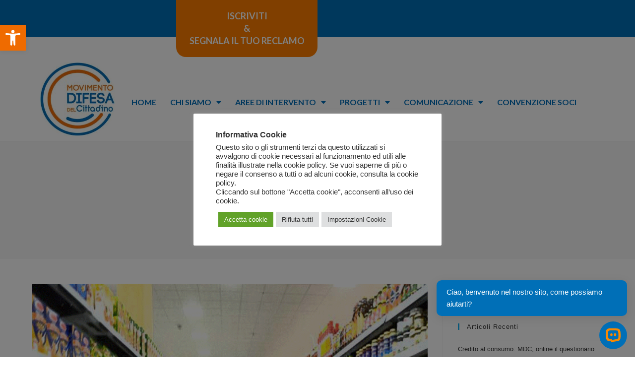

--- FILE ---
content_type: text/html; charset=UTF-8
request_url: https://www.difesadelcittadino.it/tag/carrefour/
body_size: 23208
content:
<!DOCTYPE html>
<html class="html" lang="it-IT">
<head>
	<meta charset="UTF-8">
	<link rel="profile" href="https://gmpg.org/xfn/11">

	<meta name='robots' content='index, follow, max-image-preview:large, max-snippet:-1, max-video-preview:-1' />
<meta name="viewport" content="width=device-width, initial-scale=1">
	<!-- This site is optimized with the Yoast SEO plugin v20.1 - https://yoast.com/wordpress/plugins/seo/ -->
	<title>carrefour Archivi - MDC</title>
	<link rel="canonical" href="https://www.difesadelcittadino.it/tag/carrefour/" />
	<meta property="og:locale" content="it_IT" />
	<meta property="og:type" content="article" />
	<meta property="og:title" content="carrefour Archivi - MDC" />
	<meta property="og:url" content="https://www.difesadelcittadino.it/tag/carrefour/" />
	<meta property="og:site_name" content="MDC" />
	<meta name="twitter:card" content="summary_large_image" />
	<script type="application/ld+json" class="yoast-schema-graph">{"@context":"https://schema.org","@graph":[{"@type":"CollectionPage","@id":"https://www.difesadelcittadino.it/tag/carrefour/","url":"https://www.difesadelcittadino.it/tag/carrefour/","name":"carrefour Archivi - MDC","isPartOf":{"@id":"https://www.difesadelcittadino.it/#website"},"primaryImageOfPage":{"@id":"https://www.difesadelcittadino.it/tag/carrefour/#primaryimage"},"image":{"@id":"https://www.difesadelcittadino.it/tag/carrefour/#primaryimage"},"thumbnailUrl":"https://www.difesadelcittadino.it/wp-content/uploads/2014/12/supermercato.gif","breadcrumb":{"@id":"https://www.difesadelcittadino.it/tag/carrefour/#breadcrumb"},"inLanguage":"it-IT"},{"@type":"ImageObject","inLanguage":"it-IT","@id":"https://www.difesadelcittadino.it/tag/carrefour/#primaryimage","url":"https://www.difesadelcittadino.it/wp-content/uploads/2014/12/supermercato.gif","contentUrl":"https://www.difesadelcittadino.it/wp-content/uploads/2014/12/supermercato.gif","width":696,"height":470},{"@type":"BreadcrumbList","@id":"https://www.difesadelcittadino.it/tag/carrefour/#breadcrumb","itemListElement":[{"@type":"ListItem","position":1,"name":"Home","item":"https://www.difesadelcittadino.it/"},{"@type":"ListItem","position":2,"name":"carrefour"}]},{"@type":"WebSite","@id":"https://www.difesadelcittadino.it/#website","url":"https://www.difesadelcittadino.it/","name":"MDC","description":"Difesa del cittadino","potentialAction":[{"@type":"SearchAction","target":{"@type":"EntryPoint","urlTemplate":"https://www.difesadelcittadino.it/?s={search_term_string}"},"query-input":"required name=search_term_string"}],"inLanguage":"it-IT"}]}</script>
	<!-- / Yoast SEO plugin. -->


<link rel="alternate" type="application/rss+xml" title="MDC &raquo; Feed" href="https://www.difesadelcittadino.it/feed/" />
<link rel="alternate" type="application/rss+xml" title="MDC &raquo; Feed dei commenti" href="https://www.difesadelcittadino.it/comments/feed/" />
<link rel="alternate" type="application/rss+xml" title="MDC &raquo; carrefour Feed del tag" href="https://www.difesadelcittadino.it/tag/carrefour/feed/" />
		<!-- This site uses the Google Analytics by MonsterInsights plugin v9.8.0 - Using Analytics tracking - https://www.monsterinsights.com/ -->
							<script src="//www.googletagmanager.com/gtag/js?id=G-RYJECJNNFX"  data-cfasync="false" data-wpfc-render="false" async></script>
			<script type="text/plain" data-cli-class="cli-blocker-script"  data-cli-script-type="analitici" data-cli-block="true"  data-cli-element-position="head" data-cfasync="false" data-wpfc-render="false">
				var mi_version = '9.8.0';
				var mi_track_user = true;
				var mi_no_track_reason = '';
								var MonsterInsightsDefaultLocations = {"page_location":"https:\/\/www.difesadelcittadino.it\/tag\/carrefour\/"};
								if ( typeof MonsterInsightsPrivacyGuardFilter === 'function' ) {
					var MonsterInsightsLocations = (typeof MonsterInsightsExcludeQuery === 'object') ? MonsterInsightsPrivacyGuardFilter( MonsterInsightsExcludeQuery ) : MonsterInsightsPrivacyGuardFilter( MonsterInsightsDefaultLocations );
				} else {
					var MonsterInsightsLocations = (typeof MonsterInsightsExcludeQuery === 'object') ? MonsterInsightsExcludeQuery : MonsterInsightsDefaultLocations;
				}

								var disableStrs = [
										'ga-disable-G-RYJECJNNFX',
									];

				/* Function to detect opted out users */
				function __gtagTrackerIsOptedOut() {
					for (var index = 0; index < disableStrs.length; index++) {
						if (document.cookie.indexOf(disableStrs[index] + '=true') > -1) {
							return true;
						}
					}

					return false;
				}

				/* Disable tracking if the opt-out cookie exists. */
				if (__gtagTrackerIsOptedOut()) {
					for (var index = 0; index < disableStrs.length; index++) {
						window[disableStrs[index]] = true;
					}
				}

				/* Opt-out function */
				function __gtagTrackerOptout() {
					for (var index = 0; index < disableStrs.length; index++) {
						document.cookie = disableStrs[index] + '=true; expires=Thu, 31 Dec 2099 23:59:59 UTC; path=/';
						window[disableStrs[index]] = true;
					}
				}

				if ('undefined' === typeof gaOptout) {
					function gaOptout() {
						__gtagTrackerOptout();
					}
				}
								window.dataLayer = window.dataLayer || [];

				window.MonsterInsightsDualTracker = {
					helpers: {},
					trackers: {},
				};
				if (mi_track_user) {
					function __gtagDataLayer() {
						dataLayer.push(arguments);
					}

					function __gtagTracker(type, name, parameters) {
						if (!parameters) {
							parameters = {};
						}

						if (parameters.send_to) {
							__gtagDataLayer.apply(null, arguments);
							return;
						}

						if (type === 'event') {
														parameters.send_to = monsterinsights_frontend.v4_id;
							var hookName = name;
							if (typeof parameters['event_category'] !== 'undefined') {
								hookName = parameters['event_category'] + ':' + name;
							}

							if (typeof MonsterInsightsDualTracker.trackers[hookName] !== 'undefined') {
								MonsterInsightsDualTracker.trackers[hookName](parameters);
							} else {
								__gtagDataLayer('event', name, parameters);
							}
							
						} else {
							__gtagDataLayer.apply(null, arguments);
						}
					}

					__gtagTracker('js', new Date());
					__gtagTracker('set', {
						'developer_id.dZGIzZG': true,
											});
					if ( MonsterInsightsLocations.page_location ) {
						__gtagTracker('set', MonsterInsightsLocations);
					}
										__gtagTracker('config', 'G-RYJECJNNFX', {"forceSSL":"true","link_attribution":"true"} );
										window.gtag = __gtagTracker;										(function () {
						/* https://developers.google.com/analytics/devguides/collection/analyticsjs/ */
						/* ga and __gaTracker compatibility shim. */
						var noopfn = function () {
							return null;
						};
						var newtracker = function () {
							return new Tracker();
						};
						var Tracker = function () {
							return null;
						};
						var p = Tracker.prototype;
						p.get = noopfn;
						p.set = noopfn;
						p.send = function () {
							var args = Array.prototype.slice.call(arguments);
							args.unshift('send');
							__gaTracker.apply(null, args);
						};
						var __gaTracker = function () {
							var len = arguments.length;
							if (len === 0) {
								return;
							}
							var f = arguments[len - 1];
							if (typeof f !== 'object' || f === null || typeof f.hitCallback !== 'function') {
								if ('send' === arguments[0]) {
									var hitConverted, hitObject = false, action;
									if ('event' === arguments[1]) {
										if ('undefined' !== typeof arguments[3]) {
											hitObject = {
												'eventAction': arguments[3],
												'eventCategory': arguments[2],
												'eventLabel': arguments[4],
												'value': arguments[5] ? arguments[5] : 1,
											}
										}
									}
									if ('pageview' === arguments[1]) {
										if ('undefined' !== typeof arguments[2]) {
											hitObject = {
												'eventAction': 'page_view',
												'page_path': arguments[2],
											}
										}
									}
									if (typeof arguments[2] === 'object') {
										hitObject = arguments[2];
									}
									if (typeof arguments[5] === 'object') {
										Object.assign(hitObject, arguments[5]);
									}
									if ('undefined' !== typeof arguments[1].hitType) {
										hitObject = arguments[1];
										if ('pageview' === hitObject.hitType) {
											hitObject.eventAction = 'page_view';
										}
									}
									if (hitObject) {
										action = 'timing' === arguments[1].hitType ? 'timing_complete' : hitObject.eventAction;
										hitConverted = mapArgs(hitObject);
										__gtagTracker('event', action, hitConverted);
									}
								}
								return;
							}

							function mapArgs(args) {
								var arg, hit = {};
								var gaMap = {
									'eventCategory': 'event_category',
									'eventAction': 'event_action',
									'eventLabel': 'event_label',
									'eventValue': 'event_value',
									'nonInteraction': 'non_interaction',
									'timingCategory': 'event_category',
									'timingVar': 'name',
									'timingValue': 'value',
									'timingLabel': 'event_label',
									'page': 'page_path',
									'location': 'page_location',
									'title': 'page_title',
									'referrer' : 'page_referrer',
								};
								for (arg in args) {
																		if (!(!args.hasOwnProperty(arg) || !gaMap.hasOwnProperty(arg))) {
										hit[gaMap[arg]] = args[arg];
									} else {
										hit[arg] = args[arg];
									}
								}
								return hit;
							}

							try {
								f.hitCallback();
							} catch (ex) {
							}
						};
						__gaTracker.create = newtracker;
						__gaTracker.getByName = newtracker;
						__gaTracker.getAll = function () {
							return [];
						};
						__gaTracker.remove = noopfn;
						__gaTracker.loaded = true;
						window['__gaTracker'] = __gaTracker;
					})();
									} else {
										console.log("");
					(function () {
						function __gtagTracker() {
							return null;
						}

						window['__gtagTracker'] = __gtagTracker;
						window['gtag'] = __gtagTracker;
					})();
									}
			</script>
			
							<!-- / Google Analytics by MonsterInsights -->
		<style id='wp-img-auto-sizes-contain-inline-css'>
img:is([sizes=auto i],[sizes^="auto," i]){contain-intrinsic-size:3000px 1500px}
/*# sourceURL=wp-img-auto-sizes-contain-inline-css */
</style>
<style id='wp-emoji-styles-inline-css'>

	img.wp-smiley, img.emoji {
		display: inline !important;
		border: none !important;
		box-shadow: none !important;
		height: 1em !important;
		width: 1em !important;
		margin: 0 0.07em !important;
		vertical-align: -0.1em !important;
		background: none !important;
		padding: 0 !important;
	}
/*# sourceURL=wp-emoji-styles-inline-css */
</style>
<link rel='stylesheet' id='wp-block-library-css' href='https://www.difesadelcittadino.it/wp-includes/css/dist/block-library/style.min.css?ver=6.9' media='all' />
<style id='global-styles-inline-css'>
:root{--wp--preset--aspect-ratio--square: 1;--wp--preset--aspect-ratio--4-3: 4/3;--wp--preset--aspect-ratio--3-4: 3/4;--wp--preset--aspect-ratio--3-2: 3/2;--wp--preset--aspect-ratio--2-3: 2/3;--wp--preset--aspect-ratio--16-9: 16/9;--wp--preset--aspect-ratio--9-16: 9/16;--wp--preset--color--black: #000000;--wp--preset--color--cyan-bluish-gray: #abb8c3;--wp--preset--color--white: #ffffff;--wp--preset--color--pale-pink: #f78da7;--wp--preset--color--vivid-red: #cf2e2e;--wp--preset--color--luminous-vivid-orange: #ff6900;--wp--preset--color--luminous-vivid-amber: #fcb900;--wp--preset--color--light-green-cyan: #7bdcb5;--wp--preset--color--vivid-green-cyan: #00d084;--wp--preset--color--pale-cyan-blue: #8ed1fc;--wp--preset--color--vivid-cyan-blue: #0693e3;--wp--preset--color--vivid-purple: #9b51e0;--wp--preset--gradient--vivid-cyan-blue-to-vivid-purple: linear-gradient(135deg,rgb(6,147,227) 0%,rgb(155,81,224) 100%);--wp--preset--gradient--light-green-cyan-to-vivid-green-cyan: linear-gradient(135deg,rgb(122,220,180) 0%,rgb(0,208,130) 100%);--wp--preset--gradient--luminous-vivid-amber-to-luminous-vivid-orange: linear-gradient(135deg,rgb(252,185,0) 0%,rgb(255,105,0) 100%);--wp--preset--gradient--luminous-vivid-orange-to-vivid-red: linear-gradient(135deg,rgb(255,105,0) 0%,rgb(207,46,46) 100%);--wp--preset--gradient--very-light-gray-to-cyan-bluish-gray: linear-gradient(135deg,rgb(238,238,238) 0%,rgb(169,184,195) 100%);--wp--preset--gradient--cool-to-warm-spectrum: linear-gradient(135deg,rgb(74,234,220) 0%,rgb(151,120,209) 20%,rgb(207,42,186) 40%,rgb(238,44,130) 60%,rgb(251,105,98) 80%,rgb(254,248,76) 100%);--wp--preset--gradient--blush-light-purple: linear-gradient(135deg,rgb(255,206,236) 0%,rgb(152,150,240) 100%);--wp--preset--gradient--blush-bordeaux: linear-gradient(135deg,rgb(254,205,165) 0%,rgb(254,45,45) 50%,rgb(107,0,62) 100%);--wp--preset--gradient--luminous-dusk: linear-gradient(135deg,rgb(255,203,112) 0%,rgb(199,81,192) 50%,rgb(65,88,208) 100%);--wp--preset--gradient--pale-ocean: linear-gradient(135deg,rgb(255,245,203) 0%,rgb(182,227,212) 50%,rgb(51,167,181) 100%);--wp--preset--gradient--electric-grass: linear-gradient(135deg,rgb(202,248,128) 0%,rgb(113,206,126) 100%);--wp--preset--gradient--midnight: linear-gradient(135deg,rgb(2,3,129) 0%,rgb(40,116,252) 100%);--wp--preset--font-size--small: 13px;--wp--preset--font-size--medium: 20px;--wp--preset--font-size--large: 36px;--wp--preset--font-size--x-large: 42px;--wp--preset--spacing--20: 0.44rem;--wp--preset--spacing--30: 0.67rem;--wp--preset--spacing--40: 1rem;--wp--preset--spacing--50: 1.5rem;--wp--preset--spacing--60: 2.25rem;--wp--preset--spacing--70: 3.38rem;--wp--preset--spacing--80: 5.06rem;--wp--preset--shadow--natural: 6px 6px 9px rgba(0, 0, 0, 0.2);--wp--preset--shadow--deep: 12px 12px 50px rgba(0, 0, 0, 0.4);--wp--preset--shadow--sharp: 6px 6px 0px rgba(0, 0, 0, 0.2);--wp--preset--shadow--outlined: 6px 6px 0px -3px rgb(255, 255, 255), 6px 6px rgb(0, 0, 0);--wp--preset--shadow--crisp: 6px 6px 0px rgb(0, 0, 0);}:where(.is-layout-flex){gap: 0.5em;}:where(.is-layout-grid){gap: 0.5em;}body .is-layout-flex{display: flex;}.is-layout-flex{flex-wrap: wrap;align-items: center;}.is-layout-flex > :is(*, div){margin: 0;}body .is-layout-grid{display: grid;}.is-layout-grid > :is(*, div){margin: 0;}:where(.wp-block-columns.is-layout-flex){gap: 2em;}:where(.wp-block-columns.is-layout-grid){gap: 2em;}:where(.wp-block-post-template.is-layout-flex){gap: 1.25em;}:where(.wp-block-post-template.is-layout-grid){gap: 1.25em;}.has-black-color{color: var(--wp--preset--color--black) !important;}.has-cyan-bluish-gray-color{color: var(--wp--preset--color--cyan-bluish-gray) !important;}.has-white-color{color: var(--wp--preset--color--white) !important;}.has-pale-pink-color{color: var(--wp--preset--color--pale-pink) !important;}.has-vivid-red-color{color: var(--wp--preset--color--vivid-red) !important;}.has-luminous-vivid-orange-color{color: var(--wp--preset--color--luminous-vivid-orange) !important;}.has-luminous-vivid-amber-color{color: var(--wp--preset--color--luminous-vivid-amber) !important;}.has-light-green-cyan-color{color: var(--wp--preset--color--light-green-cyan) !important;}.has-vivid-green-cyan-color{color: var(--wp--preset--color--vivid-green-cyan) !important;}.has-pale-cyan-blue-color{color: var(--wp--preset--color--pale-cyan-blue) !important;}.has-vivid-cyan-blue-color{color: var(--wp--preset--color--vivid-cyan-blue) !important;}.has-vivid-purple-color{color: var(--wp--preset--color--vivid-purple) !important;}.has-black-background-color{background-color: var(--wp--preset--color--black) !important;}.has-cyan-bluish-gray-background-color{background-color: var(--wp--preset--color--cyan-bluish-gray) !important;}.has-white-background-color{background-color: var(--wp--preset--color--white) !important;}.has-pale-pink-background-color{background-color: var(--wp--preset--color--pale-pink) !important;}.has-vivid-red-background-color{background-color: var(--wp--preset--color--vivid-red) !important;}.has-luminous-vivid-orange-background-color{background-color: var(--wp--preset--color--luminous-vivid-orange) !important;}.has-luminous-vivid-amber-background-color{background-color: var(--wp--preset--color--luminous-vivid-amber) !important;}.has-light-green-cyan-background-color{background-color: var(--wp--preset--color--light-green-cyan) !important;}.has-vivid-green-cyan-background-color{background-color: var(--wp--preset--color--vivid-green-cyan) !important;}.has-pale-cyan-blue-background-color{background-color: var(--wp--preset--color--pale-cyan-blue) !important;}.has-vivid-cyan-blue-background-color{background-color: var(--wp--preset--color--vivid-cyan-blue) !important;}.has-vivid-purple-background-color{background-color: var(--wp--preset--color--vivid-purple) !important;}.has-black-border-color{border-color: var(--wp--preset--color--black) !important;}.has-cyan-bluish-gray-border-color{border-color: var(--wp--preset--color--cyan-bluish-gray) !important;}.has-white-border-color{border-color: var(--wp--preset--color--white) !important;}.has-pale-pink-border-color{border-color: var(--wp--preset--color--pale-pink) !important;}.has-vivid-red-border-color{border-color: var(--wp--preset--color--vivid-red) !important;}.has-luminous-vivid-orange-border-color{border-color: var(--wp--preset--color--luminous-vivid-orange) !important;}.has-luminous-vivid-amber-border-color{border-color: var(--wp--preset--color--luminous-vivid-amber) !important;}.has-light-green-cyan-border-color{border-color: var(--wp--preset--color--light-green-cyan) !important;}.has-vivid-green-cyan-border-color{border-color: var(--wp--preset--color--vivid-green-cyan) !important;}.has-pale-cyan-blue-border-color{border-color: var(--wp--preset--color--pale-cyan-blue) !important;}.has-vivid-cyan-blue-border-color{border-color: var(--wp--preset--color--vivid-cyan-blue) !important;}.has-vivid-purple-border-color{border-color: var(--wp--preset--color--vivid-purple) !important;}.has-vivid-cyan-blue-to-vivid-purple-gradient-background{background: var(--wp--preset--gradient--vivid-cyan-blue-to-vivid-purple) !important;}.has-light-green-cyan-to-vivid-green-cyan-gradient-background{background: var(--wp--preset--gradient--light-green-cyan-to-vivid-green-cyan) !important;}.has-luminous-vivid-amber-to-luminous-vivid-orange-gradient-background{background: var(--wp--preset--gradient--luminous-vivid-amber-to-luminous-vivid-orange) !important;}.has-luminous-vivid-orange-to-vivid-red-gradient-background{background: var(--wp--preset--gradient--luminous-vivid-orange-to-vivid-red) !important;}.has-very-light-gray-to-cyan-bluish-gray-gradient-background{background: var(--wp--preset--gradient--very-light-gray-to-cyan-bluish-gray) !important;}.has-cool-to-warm-spectrum-gradient-background{background: var(--wp--preset--gradient--cool-to-warm-spectrum) !important;}.has-blush-light-purple-gradient-background{background: var(--wp--preset--gradient--blush-light-purple) !important;}.has-blush-bordeaux-gradient-background{background: var(--wp--preset--gradient--blush-bordeaux) !important;}.has-luminous-dusk-gradient-background{background: var(--wp--preset--gradient--luminous-dusk) !important;}.has-pale-ocean-gradient-background{background: var(--wp--preset--gradient--pale-ocean) !important;}.has-electric-grass-gradient-background{background: var(--wp--preset--gradient--electric-grass) !important;}.has-midnight-gradient-background{background: var(--wp--preset--gradient--midnight) !important;}.has-small-font-size{font-size: var(--wp--preset--font-size--small) !important;}.has-medium-font-size{font-size: var(--wp--preset--font-size--medium) !important;}.has-large-font-size{font-size: var(--wp--preset--font-size--large) !important;}.has-x-large-font-size{font-size: var(--wp--preset--font-size--x-large) !important;}
/*# sourceURL=global-styles-inline-css */
</style>

<style id='classic-theme-styles-inline-css'>
/*! This file is auto-generated */
.wp-block-button__link{color:#fff;background-color:#32373c;border-radius:9999px;box-shadow:none;text-decoration:none;padding:calc(.667em + 2px) calc(1.333em + 2px);font-size:1.125em}.wp-block-file__button{background:#32373c;color:#fff;text-decoration:none}
/*# sourceURL=/wp-includes/css/classic-themes.min.css */
</style>
<link rel='stylesheet' id='cookie-law-info-css' href='https://www.difesadelcittadino.it/wp-content/plugins/cookie-law-info/legacy/public/css/cookie-law-info-public.css?ver=3.0.8' media='all' />
<link rel='stylesheet' id='cookie-law-info-gdpr-css' href='https://www.difesadelcittadino.it/wp-content/plugins/cookie-law-info/legacy/public/css/cookie-law-info-gdpr.css?ver=3.0.8' media='all' />
<link rel='stylesheet' id='fd-nt-style-css' href='https://www.difesadelcittadino.it/wp-content/plugins/news-ticker-widget-for-elementor/assets/css/ele-news-ticker.css?ver=6.9' media='all' />
<link rel='stylesheet' id='ticker-style-css' href='https://www.difesadelcittadino.it/wp-content/plugins/news-ticker-widget-for-elementor/assets/css/ticker.css?ver=6.9' media='all' />
<link rel='stylesheet' id='swpm.common-css' href='https://www.difesadelcittadino.it/wp-content/plugins/simple-membership/css/swpm.common.css?ver=4.3.1' media='all' />
<link rel='stylesheet' id='tlpportfolio-css-css' href='https://www.difesadelcittadino.it/wp-content/plugins/tlp-portfolio/assets/css/tlpportfolio.css?ver=6.9' media='all' />
<link rel='stylesheet' id='swpm-form-builder-css-css' href='https://www.difesadelcittadino.it/wp-content/plugins/swpm-form-builder/css/swpm-form-builder.css?ver=5.1.4' media='all' />
<link rel='stylesheet' id='swpm-jqueryui-css-css' href='https://www.difesadelcittadino.it/wp-content/plugins/swpm-form-builder/css/smoothness/jquery-ui-1.10.3.min.css?ver=5.1.4' media='all' />
<link rel='stylesheet' id='font-awesome-css' href='https://www.difesadelcittadino.it/wp-content/themes/oceanwp/assets/fonts/fontawesome/css/all.min.css?ver=5.15.1' media='all' />
<link rel='stylesheet' id='simple-line-icons-css' href='https://www.difesadelcittadino.it/wp-content/themes/oceanwp/assets/css/third/simple-line-icons.min.css?ver=2.4.0' media='all' />
<link rel='stylesheet' id='oceanwp-style-css' href='https://www.difesadelcittadino.it/wp-content/themes/oceanwp/assets/css/style.min.css?ver=3.4.1' media='all' />
<link rel='stylesheet' id='elementor-icons-css' href='https://www.difesadelcittadino.it/wp-content/plugins/elementor/assets/lib/eicons/css/elementor-icons.min.css?ver=5.17.0' media='all' />
<link rel='stylesheet' id='elementor-frontend-legacy-css' href='https://www.difesadelcittadino.it/wp-content/plugins/elementor/assets/css/frontend-legacy.min.css?ver=3.10.2' media='all' />
<link rel='stylesheet' id='elementor-frontend-css' href='https://www.difesadelcittadino.it/wp-content/plugins/elementor/assets/css/frontend.min.css?ver=3.10.2' media='all' />
<link rel='stylesheet' id='elementor-post-5-css' href='https://www.difesadelcittadino.it/wp-content/uploads/elementor/css/post-5.css?ver=1765811487' media='all' />
<link rel='stylesheet' id='powerpack-frontend-css' href='https://www.difesadelcittadino.it/wp-content/plugins/powerpack-elements/assets/css/min/frontend.min.css?ver=2.9.13' media='all' />
<link rel='stylesheet' id='elementor-pro-css' href='https://www.difesadelcittadino.it/wp-content/plugins/elementor-pro/assets/css/frontend.min.css?ver=3.10.3' media='all' />
<link rel='stylesheet' id='post-grid-elementor-addon-main-css' href='https://www.difesadelcittadino.it/wp-content/plugins/post-grid-elementor-addon/assets/css/main.css?ver=6.9' media='all' />
<link rel='stylesheet' id='elementor-global-css' href='https://www.difesadelcittadino.it/wp-content/uploads/elementor/css/global.css?ver=1765811488' media='all' />
<link rel='stylesheet' id='elementor-post-25595-css' href='https://www.difesadelcittadino.it/wp-content/uploads/elementor/css/post-25595.css?ver=1765811488' media='all' />
<link rel='stylesheet' id='elementor-post-26067-css' href='https://www.difesadelcittadino.it/wp-content/uploads/elementor/css/post-26067.css?ver=1765811488' media='all' />
<link rel='stylesheet' id='pojo-a11y-css' href='https://www.difesadelcittadino.it/wp-content/plugins/pojo-accessibility/assets/css/style.min.css?ver=1.0.0' media='all' />
<link rel='stylesheet' id='oe-widgets-style-css' href='https://www.difesadelcittadino.it/wp-content/plugins/ocean-extra/assets/css/widgets.css?ver=6.9' media='all' />
<link rel='stylesheet' id='google-fonts-1-css' href='https://fonts.googleapis.com/css?family=Roboto%3A100%2C100italic%2C200%2C200italic%2C300%2C300italic%2C400%2C400italic%2C500%2C500italic%2C600%2C600italic%2C700%2C700italic%2C800%2C800italic%2C900%2C900italic%7CRoboto+Slab%3A100%2C100italic%2C200%2C200italic%2C300%2C300italic%2C400%2C400italic%2C500%2C500italic%2C600%2C600italic%2C700%2C700italic%2C800%2C800italic%2C900%2C900italic%7CLato%3A100%2C100italic%2C200%2C200italic%2C300%2C300italic%2C400%2C400italic%2C500%2C500italic%2C600%2C600italic%2C700%2C700italic%2C800%2C800italic%2C900%2C900italic&#038;display=auto&#038;ver=6.9' media='all' />
<link rel='stylesheet' id='elementor-icons-shared-0-css' href='https://www.difesadelcittadino.it/wp-content/plugins/elementor/assets/lib/font-awesome/css/fontawesome.min.css?ver=5.15.3' media='all' />
<link rel='stylesheet' id='elementor-icons-fa-solid-css' href='https://www.difesadelcittadino.it/wp-content/plugins/elementor/assets/lib/font-awesome/css/solid.min.css?ver=5.15.3' media='all' />
<link rel='stylesheet' id='elementor-icons-fa-brands-css' href='https://www.difesadelcittadino.it/wp-content/plugins/elementor/assets/lib/font-awesome/css/brands.min.css?ver=5.15.3' media='all' />
<link rel="preconnect" href="https://fonts.gstatic.com/" crossorigin><!--n2css--><!--n2js--><script id="jquery-core-js-extra">
var pp = {"ajax_url":"https://www.difesadelcittadino.it/wp-admin/admin-ajax.php"};
//# sourceURL=jquery-core-js-extra
</script>
<script src="https://www.difesadelcittadino.it/wp-includes/js/jquery/jquery.min.js?ver=3.7.1" id="jquery-core-js"></script>
<script src="https://www.difesadelcittadino.it/wp-includes/js/jquery/jquery-migrate.min.js?ver=3.4.1" id="jquery-migrate-js"></script>
<script type="text/plain" data-cli-class="cli-blocker-script"  data-cli-script-type="analitici" data-cli-block="true"  data-cli-element-position="head" src="https://www.difesadelcittadino.it/wp-content/plugins/google-analytics-for-wordpress/assets/js/frontend-gtag.min.js?ver=9.8.0" id="monsterinsights-frontend-script-js" async data-wp-strategy="async"></script>
<script data-cfasync="false" data-wpfc-render="false" id='monsterinsights-frontend-script-js-extra'>var monsterinsights_frontend = {"js_events_tracking":"true","download_extensions":"doc,pdf,ppt,zip,xls,docx,pptx,xlsx","inbound_paths":"[{\"path\":\"\\\/go\\\/\",\"label\":\"affiliate\"},{\"path\":\"\\\/recommend\\\/\",\"label\":\"affiliate\"}]","home_url":"https:\/\/www.difesadelcittadino.it","hash_tracking":"false","v4_id":"G-RYJECJNNFX"};</script>
<script id="cookie-law-info-js-extra">
var Cli_Data = {"nn_cookie_ids":["debug","CookieLawInfoConsent","cookielawinfo-checkbox-advertisement","elementor","_ga_RYJECJNNFX","_ga"],"cookielist":[],"non_necessary_cookies":{"analitici":["_ga_RYJECJNNFX","_ga"],"altri":["debug"],"necessari":["CookieLawInfoConsent","elementor"]},"ccpaEnabled":"","ccpaRegionBased":"","ccpaBarEnabled":"","strictlyEnabled":["necessary","obligatoire"],"ccpaType":"gdpr","js_blocking":"1","custom_integration":"","triggerDomRefresh":"","secure_cookies":""};
var cli_cookiebar_settings = {"animate_speed_hide":"500","animate_speed_show":"500","background":"#FFF","border":"#b1a6a6c2","border_on":"","button_1_button_colour":"#61a229","button_1_button_hover":"#4e8221","button_1_link_colour":"#fff","button_1_as_button":"1","button_1_new_win":"","button_2_button_colour":"#333","button_2_button_hover":"#292929","button_2_link_colour":"#444","button_2_as_button":"","button_2_hidebar":"","button_3_button_colour":"#dedfe0","button_3_button_hover":"#b2b2b3","button_3_link_colour":"#333333","button_3_as_button":"1","button_3_new_win":"","button_4_button_colour":"#dedfe0","button_4_button_hover":"#b2b2b3","button_4_link_colour":"#333333","button_4_as_button":"1","button_7_button_colour":"#61a229","button_7_button_hover":"#4e8221","button_7_link_colour":"#fff","button_7_as_button":"1","button_7_new_win":"","font_family":"inherit","header_fix":"","notify_animate_hide":"1","notify_animate_show":"","notify_div_id":"#cookie-law-info-bar","notify_position_horizontal":"right","notify_position_vertical":"bottom","scroll_close":"","scroll_close_reload":"","accept_close_reload":"","reject_close_reload":"","showagain_tab":"1","showagain_background":"#fff","showagain_border":"#000","showagain_div_id":"#cookie-law-info-again","showagain_x_position":"100px","text":"#333333","show_once_yn":"","show_once":"10000","logging_on":"","as_popup":"","popup_overlay":"1","bar_heading_text":"Informativa Cookie","cookie_bar_as":"popup","popup_showagain_position":"bottom-right","widget_position":"left"};
var log_object = {"ajax_url":"https://www.difesadelcittadino.it/wp-admin/admin-ajax.php"};
//# sourceURL=cookie-law-info-js-extra
</script>
<script src="https://www.difesadelcittadino.it/wp-content/plugins/cookie-law-info/legacy/public/js/cookie-law-info-public.js?ver=3.0.8" id="cookie-law-info-js"></script>
<link rel="https://api.w.org/" href="https://www.difesadelcittadino.it/wp-json/" /><link rel="alternate" title="JSON" type="application/json" href="https://www.difesadelcittadino.it/wp-json/wp/v2/tags/930" /><link rel="EditURI" type="application/rsd+xml" title="RSD" href="https://www.difesadelcittadino.it/xmlrpc.php?rsd" />
<meta name="generator" content="WordPress 6.9" />
				<style>
					.tlp-team .short-desc, .tlp-team .tlp-team-isotope .tlp-content, .tlp-team .button-group .selected, .tlp-team .layout1 .tlp-content, .tlp-team .tpl-social a, .tlp-team .tpl-social li a.fa,.tlp-portfolio button.selected,.tlp-portfolio .layoutisotope .tlp-portfolio-item .tlp-content,.tlp-portfolio button:hover {
						background: #0367bf ;
					}
					.tlp-portfolio .layoutisotope .tlp-overlay,.tlp-portfolio .layout1 .tlp-overlay,.tlp-portfolio .layout2 .tlp-overlay,.tlp-portfolio .layout3 .tlp-overlay, .tlp-portfolio .slider .tlp-overlay {
						background: rgba(3,103,191,0.8);
					}
									</style>
				<script type="text/javascript">(function(){d=document;s=d.createElement("script");s.src="https://widget.supportai.com/5e9049425df25b3.js";s.async=1;d.getElementsByTagName("head")[0].appendChild(s);})();</script>
<!-- <meta name="swpm" version="5.1.4" /> -->
<style type="text/css">
#pojo-a11y-toolbar .pojo-a11y-toolbar-toggle a{ background-color: #ef6b00;	color: #ffffff;}
#pojo-a11y-toolbar .pojo-a11y-toolbar-overlay, #pojo-a11y-toolbar .pojo-a11y-toolbar-overlay ul.pojo-a11y-toolbar-items.pojo-a11y-links{ border-color: #ef6b00;}
body.pojo-a11y-focusable a:focus{ outline-style: solid !important;	outline-width: 1px !important;	outline-color: #FF0000 !important;}
#pojo-a11y-toolbar{ top: 50px !important;}
#pojo-a11y-toolbar .pojo-a11y-toolbar-overlay{ background-color: #ffffff;}
#pojo-a11y-toolbar .pojo-a11y-toolbar-overlay ul.pojo-a11y-toolbar-items li.pojo-a11y-toolbar-item a, #pojo-a11y-toolbar .pojo-a11y-toolbar-overlay p.pojo-a11y-toolbar-title{ color: #333333;}
#pojo-a11y-toolbar .pojo-a11y-toolbar-overlay ul.pojo-a11y-toolbar-items li.pojo-a11y-toolbar-item a.active{ background-color: #4054b2;	color: #ffffff;}
@media (max-width: 767px) { #pojo-a11y-toolbar { top: 190px !important; } }</style><link rel="icon" href="https://www.difesadelcittadino.it/wp-content/uploads/2021/07/cropped-logo-mobile-32x32.jpg" sizes="32x32" />
<link rel="icon" href="https://www.difesadelcittadino.it/wp-content/uploads/2021/07/cropped-logo-mobile-192x192.jpg" sizes="192x192" />
<link rel="apple-touch-icon" href="https://www.difesadelcittadino.it/wp-content/uploads/2021/07/cropped-logo-mobile-180x180.jpg" />
<meta name="msapplication-TileImage" content="https://www.difesadelcittadino.it/wp-content/uploads/2021/07/cropped-logo-mobile-270x270.jpg" />
<!-- OceanWP CSS -->
<style type="text/css">
.page-header{background-color:rgba(0,0,0,0.03)}/* General CSS */.page-header,.has-transparent-header .page-header{padding:80px 0 80px 0}.page-header .page-header-title,.page-header.background-image-page-header .page-header-title{color:#000000}/* Header CSS */#site-header.has-header-media .overlay-header-media{background-color:rgba(0,0,0,0.5)}#site-header #site-logo #site-logo-inner a img,#site-header.center-header #site-navigation-wrap .middle-site-logo a img{max-height:52px}/* Typography CSS */.single-post .entry-title{color:#000000}
</style><link rel='stylesheet' id='cookie-law-info-table-css' href='https://www.difesadelcittadino.it/wp-content/plugins/cookie-law-info/legacy/public/css/cookie-law-info-table.css?ver=3.0.8' media='all' />
<link rel='stylesheet' id='e-animations-css' href='https://www.difesadelcittadino.it/wp-content/plugins/elementor/assets/lib/animations/animations.min.css?ver=3.10.2' media='all' />
</head>

<body class="archive tag tag-carrefour tag-930 wp-embed-responsive wp-theme-oceanwp oceanwp-theme dropdown-mobile default-breakpoint has-sidebar content-right-sidebar has-breadcrumbs elementor-default elementor-kit-5" itemscope="itemscope" itemtype="https://schema.org/Blog">

	
	
	<div id="outer-wrap" class="site clr">

		<a class="skip-link screen-reader-text" href="#main">Salta al contenuto</a>

		
		<div id="wrap" class="clr">

			
			
<header id="site-header" class="clr" data-height="74" itemscope="itemscope" itemtype="https://schema.org/WPHeader" role="banner">

			<div data-elementor-type="header" data-elementor-id="25595" class="elementor elementor-25595 elementor-location-header">
					<div class="elementor-section-wrap">
								<section class="elementor-section elementor-top-section elementor-element elementor-element-3b2b664 elementor-section-height-min-height elementor-reverse-mobile elementor-section-boxed elementor-section-height-default elementor-section-items-middle" data-id="3b2b664" data-element_type="section" data-settings="{&quot;background_background&quot;:&quot;classic&quot;}">
						<div class="elementor-container elementor-column-gap-default">
							<div class="elementor-row">
					<div class="elementor-column elementor-col-25 elementor-top-column elementor-element elementor-element-a26c5a9 elementor-hidden-mobile" data-id="a26c5a9" data-element_type="column">
			<div class="elementor-column-wrap">
							<div class="elementor-widget-wrap">
								</div>
					</div>
		</div>
				<div class="elementor-column elementor-col-25 elementor-top-column elementor-element elementor-element-5e2d21d" data-id="5e2d21d" data-element_type="column" data-settings="{&quot;background_background&quot;:&quot;classic&quot;}">
			<div class="elementor-column-wrap elementor-element-populated">
							<div class="elementor-widget-wrap">
						<div class="elementor-element elementor-element-fcbf64e elementor-widget elementor-widget-text-editor" data-id="fcbf64e" data-element_type="widget" data-widget_type="text-editor.default">
				<div class="elementor-widget-container">
								<div class="elementor-text-editor elementor-clearfix">
				<h3 style="text-align: center;"><a href="https://www.difesadelcittadino.it/area_riservata/"><span style="color: #ffffff;">ISCRIVITI<br />&amp;<br />SEGNALA IL TUO RECLAMO</span></a></h3>					</div>
						</div>
				</div>
						</div>
					</div>
		</div>
				<div class="elementor-column elementor-col-25 elementor-top-column elementor-element elementor-element-0746ffb elementor-hidden-mobile" data-id="0746ffb" data-element_type="column">
			<div class="elementor-column-wrap">
							<div class="elementor-widget-wrap">
								</div>
					</div>
		</div>
				<div class="elementor-column elementor-col-25 elementor-top-column elementor-element elementor-element-699d28e" data-id="699d28e" data-element_type="column">
			<div class="elementor-column-wrap">
							<div class="elementor-widget-wrap">
								</div>
					</div>
		</div>
								</div>
					</div>
		</section>
				<section class="elementor-section elementor-top-section elementor-element elementor-element-e990ff3 elementor-section-stretched elementor-section-boxed elementor-section-height-default elementor-section-height-default" data-id="e990ff3" data-element_type="section" data-settings="{&quot;background_background&quot;:&quot;classic&quot;,&quot;stretch_section&quot;:&quot;section-stretched&quot;}">
						<div class="elementor-container elementor-column-gap-default">
							<div class="elementor-row">
					<div class="elementor-column elementor-col-50 elementor-top-column elementor-element elementor-element-a191ed5" data-id="a191ed5" data-element_type="column">
			<div class="elementor-column-wrap elementor-element-populated">
							<div class="elementor-widget-wrap">
						<div class="elementor-element elementor-element-e9faf34 elementor-widget elementor-widget-image" data-id="e9faf34" data-element_type="widget" data-widget_type="image.default">
				<div class="elementor-widget-container">
								<div class="elementor-image">
												<img width="150" height="150" src="https://www.difesadelcittadino.it/wp-content/uploads/2024/11/cropped-logo-mobile-150x150.jpg" class="attachment-thumbnail size-thumbnail wp-image-29859" alt="" srcset="https://www.difesadelcittadino.it/wp-content/uploads/2024/11/cropped-logo-mobile-150x150.jpg 150w, https://www.difesadelcittadino.it/wp-content/uploads/2024/11/cropped-logo-mobile-300x300.jpg 300w, https://www.difesadelcittadino.it/wp-content/uploads/2024/11/cropped-logo-mobile.jpg 512w" sizes="(max-width: 150px) 100vw, 150px" />														</div>
						</div>
				</div>
						</div>
					</div>
		</div>
				<div class="elementor-column elementor-col-50 elementor-top-column elementor-element elementor-element-73f02c7" data-id="73f02c7" data-element_type="column">
			<div class="elementor-column-wrap elementor-element-populated">
							<div class="elementor-widget-wrap">
						<div class="elementor-element elementor-element-55f6cf9 elementor-nav-menu--stretch elementor-nav-menu--dropdown-tablet elementor-nav-menu__text-align-aside elementor-nav-menu--toggle elementor-nav-menu--burger elementor-widget elementor-widget-nav-menu" data-id="55f6cf9" data-element_type="widget" data-settings="{&quot;full_width&quot;:&quot;stretch&quot;,&quot;layout&quot;:&quot;horizontal&quot;,&quot;submenu_icon&quot;:{&quot;value&quot;:&quot;&lt;i class=\&quot;fas fa-caret-down\&quot;&gt;&lt;\/i&gt;&quot;,&quot;library&quot;:&quot;fa-solid&quot;},&quot;toggle&quot;:&quot;burger&quot;}" data-widget_type="nav-menu.default">
				<div class="elementor-widget-container">
						<nav migration_allowed="1" migrated="0" class="elementor-nav-menu--main elementor-nav-menu__container elementor-nav-menu--layout-horizontal e--pointer-underline e--animation-fade">
				<ul id="menu-1-55f6cf9" class="elementor-nav-menu"><li class="menu-item menu-item-type-custom menu-item-object-custom menu-item-home menu-item-41727"><a href="https://www.difesadelcittadino.it/" class="elementor-item">HOME</a></li>
<li class="menu-item menu-item-type-custom menu-item-object-custom menu-item-has-children menu-item-25601"><a href="#" class="elementor-item elementor-item-anchor">CHI SIAMO</a>
<ul class="sub-menu elementor-nav-menu--dropdown">
	<li class="menu-item menu-item-type-post_type menu-item-object-page menu-item-25689"><a href="https://www.difesadelcittadino.it/storia/" class="elementor-sub-item">STORIA</a></li>
	<li class="menu-item menu-item-type-post_type menu-item-object-page menu-item-25698"><a href="https://www.difesadelcittadino.it/mission/" class="elementor-sub-item">MISSION</a></li>
	<li class="menu-item menu-item-type-post_type menu-item-object-page menu-item-25707"><a href="https://www.difesadelcittadino.it/le-persone/" class="elementor-sub-item">LE PERSONE</a></li>
	<li class="menu-item menu-item-type-post_type menu-item-object-page menu-item-25721"><a href="https://www.difesadelcittadino.it/statuto/" class="elementor-sub-item">STATUTO</a></li>
	<li class="menu-item menu-item-type-post_type menu-item-object-page menu-item-25882"><a href="https://www.difesadelcittadino.it/trasparenza/" class="elementor-sub-item">TRASPARENZA</a></li>
	<li class="menu-item menu-item-type-post_type menu-item-object-page menu-item-26271"><a href="https://www.difesadelcittadino.it/dove-siamo/" class="elementor-sub-item">DOVE SIAMO – CONTATTI</a></li>
</ul>
</li>
<li class="menu-item menu-item-type-custom menu-item-object-custom menu-item-has-children menu-item-25600"><a href="#" class="elementor-item elementor-item-anchor">AREE DI INTERVENTO</a>
<ul class="sub-menu elementor-nav-menu--dropdown">
	<li class="menu-item menu-item-type-post_type menu-item-object-page menu-item-25991"><a href="https://www.difesadelcittadino.it/acquisti/" class="elementor-sub-item"><i class="icon before line-icon icon-wallet" aria-hidden="true"></i><span class="menu-text">Acquisti</span></a></li>
	<li class="menu-item menu-item-type-post_type menu-item-object-page menu-item-25990"><a href="https://www.difesadelcittadino.it/alimentazione/" class="elementor-sub-item"><i class="icon before line-icon icon-basket-loaded" aria-hidden="true"></i><span class="menu-text">Alimentazione</span></a></li>
	<li class="menu-item menu-item-type-post_type menu-item-object-page menu-item-25989"><a href="https://www.difesadelcittadino.it/ambiente/" class="elementor-sub-item"><i class="icon before line-icon icon-globe" aria-hidden="true"></i><span class="menu-text">Ambiente</span></a></li>
	<li class="menu-item menu-item-type-post_type menu-item-object-page menu-item-25988"><a href="https://www.difesadelcittadino.it/bollette/" class="elementor-sub-item"><i class="icon before line-icon icon-docs" aria-hidden="true"></i><span class="menu-text">Bollette</span></a></li>
	<li class="menu-item menu-item-type-post_type menu-item-object-page menu-item-25987"><a href="https://www.difesadelcittadino.it/condominio/" class="elementor-sub-item"><i class="icon before line-icon icon-home" aria-hidden="true"></i><span class="menu-text">Condominio</span></a></li>
	<li class="menu-item menu-item-type-post_type menu-item-object-page menu-item-25986"><a href="https://www.difesadelcittadino.it/europa/" class="elementor-sub-item"><i class="icon before line-icon icon-globe-alt" aria-hidden="true"></i><span class="menu-text">Europa</span></a></li>
	<li class="menu-item menu-item-type-post_type menu-item-object-page menu-item-25985"><a href="https://www.difesadelcittadino.it/internet-e-tecnologia/" class="elementor-sub-item"><i class="icon before line-icon icon-screen-smartphone" aria-hidden="true"></i><span class="menu-text">Internet e tecnologia</span></a></li>
	<li class="menu-item menu-item-type-post_type menu-item-object-page menu-item-25984"><a href="https://www.difesadelcittadino.it/salute/" class="elementor-sub-item"><i class="icon before line-icon icon-heart" aria-hidden="true"></i><span class="menu-text">Salute</span></a></li>
	<li class="menu-item menu-item-type-post_type menu-item-object-page menu-item-25983"><a href="https://www.difesadelcittadino.it/soldi/" class="elementor-sub-item"><i class="icon before line-icon icon-credit-card" aria-hidden="true"></i><span class="menu-text">Soldi</span></a></li>
	<li class="menu-item menu-item-type-post_type menu-item-object-page menu-item-25981"><a href="https://www.difesadelcittadino.it/sovraindebitamento/" class="elementor-sub-item"><i class="icon before line-icon icon-chart" aria-hidden="true"></i><span class="menu-text">Sovraindebitamento</span></a></li>
	<li class="menu-item menu-item-type-post_type menu-item-object-page menu-item-25982"><a href="https://www.difesadelcittadino.it/trasporti/" class="elementor-sub-item"><i class="icon before line-icon icon-plane" aria-hidden="true"></i><span class="menu-text">Trasporti</span></a></li>
</ul>
</li>
<li class="menu-item menu-item-type-custom menu-item-object-custom menu-item-has-children menu-item-25602"><a class="elementor-item">PROGETTI</a>
<ul class="sub-menu elementor-nav-menu--dropdown">
	<li class="menu-item menu-item-type-post_type menu-item-object-page menu-item-26950"><a href="https://www.difesadelcittadino.it/iniziative-e-progetti/" class="elementor-sub-item">Iniziative e Progetti In Corso</a></li>
	<li class="menu-item menu-item-type-post_type menu-item-object-page menu-item-26949"><a href="https://www.difesadelcittadino.it/iniziative-e-progetti-conclusi/" class="elementor-sub-item">Iniziative e Progetti Conclusi</a></li>
</ul>
</li>
<li class="menu-item menu-item-type-custom menu-item-object-custom menu-item-has-children menu-item-25603"><a href="#" class="elementor-item elementor-item-anchor">COMUNICAZIONE</a>
<ul class="sub-menu elementor-nav-menu--dropdown">
	<li class="menu-item menu-item-type-taxonomy menu-item-object-category menu-item-29307"><a href="https://www.difesadelcittadino.it/categoria/articoli-2/" class="elementor-sub-item">ARTICOLI</a></li>
	<li class="menu-item menu-item-type-post_type menu-item-object-page menu-item-25810"><a href="https://www.difesadelcittadino.it/comunicati/" class="elementor-sub-item">COMUNICATI STAMPA</a></li>
	<li class="menu-item menu-item-type-post_type menu-item-object-page menu-item-25890"><a href="https://www.difesadelcittadino.it/cittadini-in-tv/" class="elementor-sub-item">CITTADINI IN TV</a></li>
	<li class="menu-item menu-item-type-post_type menu-item-object-page menu-item-25834"><a href="https://www.difesadelcittadino.it/diritti-e-consumi/" class="elementor-sub-item">DIRITTI &#038; CONSUMI</a></li>
	<li class="menu-item menu-item-type-post_type menu-item-object-page menu-item-25827"><a href="https://www.difesadelcittadino.it/guide-e-book/" class="elementor-sub-item">GUIDE</a></li>
	<li class="menu-item menu-item-type-post_type menu-item-object-page menu-item-29039"><a href="https://www.difesadelcittadino.it/rassegna-stampa/" class="elementor-sub-item">RASSEGNA STAMPA</a></li>
	<li class="menu-item menu-item-type-post_type menu-item-object-page menu-item-25889"><a href="https://www.difesadelcittadino.it/mdc-news/" class="elementor-sub-item">ARCHIVIO NEWS</a></li>
	<li class="menu-item menu-item-type-custom menu-item-object-custom menu-item-29392"><a href="https://soundcloud.com/info-mdc" class="elementor-sub-item">PODCAST</a></li>
</ul>
</li>
<li class="menu-item menu-item-type-post_type menu-item-object-page menu-item-27621"><a href="https://www.difesadelcittadino.it/convenzioni-soci/" class="elementor-item">CONVENZIONE SOCI</a></li>
</ul>			</nav>
					<div class="elementor-menu-toggle" role="button" tabindex="0" aria-label="Menu di commutazione" aria-expanded="false">
			<i aria-hidden="true" role="presentation" class="elementor-menu-toggle__icon--open eicon-menu-bar"></i><i aria-hidden="true" role="presentation" class="elementor-menu-toggle__icon--close eicon-close"></i>			<span class="elementor-screen-only">Menu</span>
		</div>
					<nav class="elementor-nav-menu--dropdown elementor-nav-menu__container" aria-hidden="true">
				<ul id="menu-2-55f6cf9" class="elementor-nav-menu"><li class="menu-item menu-item-type-custom menu-item-object-custom menu-item-home menu-item-41727"><a href="https://www.difesadelcittadino.it/" class="elementor-item" tabindex="-1">HOME</a></li>
<li class="menu-item menu-item-type-custom menu-item-object-custom menu-item-has-children menu-item-25601"><a href="#" class="elementor-item elementor-item-anchor" tabindex="-1">CHI SIAMO</a>
<ul class="sub-menu elementor-nav-menu--dropdown">
	<li class="menu-item menu-item-type-post_type menu-item-object-page menu-item-25689"><a href="https://www.difesadelcittadino.it/storia/" class="elementor-sub-item" tabindex="-1">STORIA</a></li>
	<li class="menu-item menu-item-type-post_type menu-item-object-page menu-item-25698"><a href="https://www.difesadelcittadino.it/mission/" class="elementor-sub-item" tabindex="-1">MISSION</a></li>
	<li class="menu-item menu-item-type-post_type menu-item-object-page menu-item-25707"><a href="https://www.difesadelcittadino.it/le-persone/" class="elementor-sub-item" tabindex="-1">LE PERSONE</a></li>
	<li class="menu-item menu-item-type-post_type menu-item-object-page menu-item-25721"><a href="https://www.difesadelcittadino.it/statuto/" class="elementor-sub-item" tabindex="-1">STATUTO</a></li>
	<li class="menu-item menu-item-type-post_type menu-item-object-page menu-item-25882"><a href="https://www.difesadelcittadino.it/trasparenza/" class="elementor-sub-item" tabindex="-1">TRASPARENZA</a></li>
	<li class="menu-item menu-item-type-post_type menu-item-object-page menu-item-26271"><a href="https://www.difesadelcittadino.it/dove-siamo/" class="elementor-sub-item" tabindex="-1">DOVE SIAMO – CONTATTI</a></li>
</ul>
</li>
<li class="menu-item menu-item-type-custom menu-item-object-custom menu-item-has-children menu-item-25600"><a href="#" class="elementor-item elementor-item-anchor" tabindex="-1">AREE DI INTERVENTO</a>
<ul class="sub-menu elementor-nav-menu--dropdown">
	<li class="menu-item menu-item-type-post_type menu-item-object-page menu-item-25991"><a href="https://www.difesadelcittadino.it/acquisti/" class="elementor-sub-item" tabindex="-1"><i class="icon before line-icon icon-wallet" aria-hidden="true"></i><span class="menu-text">Acquisti</span></a></li>
	<li class="menu-item menu-item-type-post_type menu-item-object-page menu-item-25990"><a href="https://www.difesadelcittadino.it/alimentazione/" class="elementor-sub-item" tabindex="-1"><i class="icon before line-icon icon-basket-loaded" aria-hidden="true"></i><span class="menu-text">Alimentazione</span></a></li>
	<li class="menu-item menu-item-type-post_type menu-item-object-page menu-item-25989"><a href="https://www.difesadelcittadino.it/ambiente/" class="elementor-sub-item" tabindex="-1"><i class="icon before line-icon icon-globe" aria-hidden="true"></i><span class="menu-text">Ambiente</span></a></li>
	<li class="menu-item menu-item-type-post_type menu-item-object-page menu-item-25988"><a href="https://www.difesadelcittadino.it/bollette/" class="elementor-sub-item" tabindex="-1"><i class="icon before line-icon icon-docs" aria-hidden="true"></i><span class="menu-text">Bollette</span></a></li>
	<li class="menu-item menu-item-type-post_type menu-item-object-page menu-item-25987"><a href="https://www.difesadelcittadino.it/condominio/" class="elementor-sub-item" tabindex="-1"><i class="icon before line-icon icon-home" aria-hidden="true"></i><span class="menu-text">Condominio</span></a></li>
	<li class="menu-item menu-item-type-post_type menu-item-object-page menu-item-25986"><a href="https://www.difesadelcittadino.it/europa/" class="elementor-sub-item" tabindex="-1"><i class="icon before line-icon icon-globe-alt" aria-hidden="true"></i><span class="menu-text">Europa</span></a></li>
	<li class="menu-item menu-item-type-post_type menu-item-object-page menu-item-25985"><a href="https://www.difesadelcittadino.it/internet-e-tecnologia/" class="elementor-sub-item" tabindex="-1"><i class="icon before line-icon icon-screen-smartphone" aria-hidden="true"></i><span class="menu-text">Internet e tecnologia</span></a></li>
	<li class="menu-item menu-item-type-post_type menu-item-object-page menu-item-25984"><a href="https://www.difesadelcittadino.it/salute/" class="elementor-sub-item" tabindex="-1"><i class="icon before line-icon icon-heart" aria-hidden="true"></i><span class="menu-text">Salute</span></a></li>
	<li class="menu-item menu-item-type-post_type menu-item-object-page menu-item-25983"><a href="https://www.difesadelcittadino.it/soldi/" class="elementor-sub-item" tabindex="-1"><i class="icon before line-icon icon-credit-card" aria-hidden="true"></i><span class="menu-text">Soldi</span></a></li>
	<li class="menu-item menu-item-type-post_type menu-item-object-page menu-item-25981"><a href="https://www.difesadelcittadino.it/sovraindebitamento/" class="elementor-sub-item" tabindex="-1"><i class="icon before line-icon icon-chart" aria-hidden="true"></i><span class="menu-text">Sovraindebitamento</span></a></li>
	<li class="menu-item menu-item-type-post_type menu-item-object-page menu-item-25982"><a href="https://www.difesadelcittadino.it/trasporti/" class="elementor-sub-item" tabindex="-1"><i class="icon before line-icon icon-plane" aria-hidden="true"></i><span class="menu-text">Trasporti</span></a></li>
</ul>
</li>
<li class="menu-item menu-item-type-custom menu-item-object-custom menu-item-has-children menu-item-25602"><a class="elementor-item" tabindex="-1">PROGETTI</a>
<ul class="sub-menu elementor-nav-menu--dropdown">
	<li class="menu-item menu-item-type-post_type menu-item-object-page menu-item-26950"><a href="https://www.difesadelcittadino.it/iniziative-e-progetti/" class="elementor-sub-item" tabindex="-1">Iniziative e Progetti In Corso</a></li>
	<li class="menu-item menu-item-type-post_type menu-item-object-page menu-item-26949"><a href="https://www.difesadelcittadino.it/iniziative-e-progetti-conclusi/" class="elementor-sub-item" tabindex="-1">Iniziative e Progetti Conclusi</a></li>
</ul>
</li>
<li class="menu-item menu-item-type-custom menu-item-object-custom menu-item-has-children menu-item-25603"><a href="#" class="elementor-item elementor-item-anchor" tabindex="-1">COMUNICAZIONE</a>
<ul class="sub-menu elementor-nav-menu--dropdown">
	<li class="menu-item menu-item-type-taxonomy menu-item-object-category menu-item-29307"><a href="https://www.difesadelcittadino.it/categoria/articoli-2/" class="elementor-sub-item" tabindex="-1">ARTICOLI</a></li>
	<li class="menu-item menu-item-type-post_type menu-item-object-page menu-item-25810"><a href="https://www.difesadelcittadino.it/comunicati/" class="elementor-sub-item" tabindex="-1">COMUNICATI STAMPA</a></li>
	<li class="menu-item menu-item-type-post_type menu-item-object-page menu-item-25890"><a href="https://www.difesadelcittadino.it/cittadini-in-tv/" class="elementor-sub-item" tabindex="-1">CITTADINI IN TV</a></li>
	<li class="menu-item menu-item-type-post_type menu-item-object-page menu-item-25834"><a href="https://www.difesadelcittadino.it/diritti-e-consumi/" class="elementor-sub-item" tabindex="-1">DIRITTI &#038; CONSUMI</a></li>
	<li class="menu-item menu-item-type-post_type menu-item-object-page menu-item-25827"><a href="https://www.difesadelcittadino.it/guide-e-book/" class="elementor-sub-item" tabindex="-1">GUIDE</a></li>
	<li class="menu-item menu-item-type-post_type menu-item-object-page menu-item-29039"><a href="https://www.difesadelcittadino.it/rassegna-stampa/" class="elementor-sub-item" tabindex="-1">RASSEGNA STAMPA</a></li>
	<li class="menu-item menu-item-type-post_type menu-item-object-page menu-item-25889"><a href="https://www.difesadelcittadino.it/mdc-news/" class="elementor-sub-item" tabindex="-1">ARCHIVIO NEWS</a></li>
	<li class="menu-item menu-item-type-custom menu-item-object-custom menu-item-29392"><a href="https://soundcloud.com/info-mdc" class="elementor-sub-item" tabindex="-1">PODCAST</a></li>
</ul>
</li>
<li class="menu-item menu-item-type-post_type menu-item-object-page menu-item-27621"><a href="https://www.difesadelcittadino.it/convenzioni-soci/" class="elementor-item" tabindex="-1">CONVENZIONE SOCI</a></li>
</ul>			</nav>
				</div>
				</div>
						</div>
					</div>
		</div>
								</div>
					</div>
		</section>
							</div>
				</div>
		
</header><!-- #site-header -->


			
			<main id="main" class="site-main clr"  role="main">

				

<header class="page-header centered-page-header">

	
	<div class="container clr page-header-inner">

		
			<h1 class="page-header-title clr" itemprop="headline">carrefour</h1>

			
		
		<nav class="site-breadcrumbs clr position-under-title"><span><span><a href="https://www.difesadelcittadino.it/">Home</a></span> &raquo; <span class="breadcrumb_last" aria-current="page">carrefour</span></span></nav>
	</div><!-- .page-header-inner -->

	
	
</header><!-- .page-header -->


	
	<div id="content-wrap" class="container clr">

		
		<div id="primary" class="content-area clr">

			
			<div id="content" class="site-content clr">

				
										<div id="blog-entries" class="entries clr">

							
							
								
								
	<article id="post-12309" class="blog-entry clr large-entry post-12309 post type-post status-publish format-standard has-post-thumbnail hentry category-acquisti-2 category-comunicati category-diritti category-spese-soldi tag-benevento tag-carrefour tag-derubata entry has-media">

		<div class="blog-entry-inner clr">

			
<div class="thumbnail">

	<a href="https://www.difesadelcittadino.it/2014/12/10/benevento-derubata-al-carrefour-non-viene-assistita-dalla-direzione-che-la-invita-a-uscire/" class="thumbnail-link">

		<img width="696" height="470" src="https://www.difesadelcittadino.it/wp-content/uploads/2014/12/supermercato.gif" class="attachment-full size-full wp-post-image" alt="Scopri di più sull&#039;articolo Benevento: derubata al Carrefour, non viene assistita dalla direzione" itemprop="image" decoding="async" fetchpriority="high" />			<span class="overlay"></span>
			
	</a>

	
</div><!-- .thumbnail -->


<header class="blog-entry-header clr">
	<h2 class="blog-entry-title entry-title">
		<a href="https://www.difesadelcittadino.it/2014/12/10/benevento-derubata-al-carrefour-non-viene-assistita-dalla-direzione-che-la-invita-a-uscire/" rel="bookmark">Benevento: derubata al Carrefour, non viene assistita dalla direzione</a>
	</h2><!-- .blog-entry-title -->
</header><!-- .blog-entry-header -->


<ul class="meta obem-default clr" aria-label="Dettagli dell&#039;articolo:">

	
		
					<li class="meta-date" itemprop="datePublished"><span class="screen-reader-text">Articolo pubblicato:</span><i class=" icon-clock" aria-hidden="true" role="img"></i>Dicembre 10, 2014</li>
		
		
		
		
		
	
		
		
		
					<li class="meta-cat"><span class="screen-reader-text">Categoria dell&#039;articolo:</span><i class=" icon-folder" aria-hidden="true" role="img"></i><a href="https://www.difesadelcittadino.it/categoria/acquisti-2/" rel="category tag">Acquisti</a><span class="owp-sep" aria-hidden="true">/</span><a href="https://www.difesadelcittadino.it/categoria/comunicati/" rel="category tag">Comunicati</a><span class="owp-sep" aria-hidden="true">/</span><a href="https://www.difesadelcittadino.it/categoria/diritti/" rel="category tag">Diritti</a><span class="owp-sep" aria-hidden="true">/</span><a href="https://www.difesadelcittadino.it/categoria/spese-soldi/" rel="category tag">Spese - soldi</a></li>
		
		
		
	
</ul>



<div class="blog-entry-summary clr" itemprop="text">

	
		<p>
			Davvero una brutta avventura quella accaduta il 19 novembre scorso ad una cliente del Carrefour di Benevento, costretta a rivolgersi alla sede provinciale del Movimento Difesa del Cittadino che le&hellip;		</p>

		
</div><!-- .blog-entry-summary -->



<div class="blog-entry-readmore clr">
	<a href="https://www.difesadelcittadino.it/2014/12/10/benevento-derubata-al-carrefour-non-viene-assistita-dalla-direzione-che-la-invita-a-uscire/">Continua a leggere<span class="screen-reader-text">Benevento: derubata al Carrefour, non viene assistita dalla direzione</span><i class=" fa fa-angle-right" aria-hidden="true" role="img"></i></a>
</div><!-- .blog-entry-readmore -->


			
		</div><!-- .blog-entry-inner -->

	</article><!-- #post-## -->

	
								
							
						</div><!-- #blog-entries -->

							
					
				
			</div><!-- #content -->

			
		</div><!-- #primary -->

		

<aside id="right-sidebar" class="sidebar-container widget-area sidebar-primary" itemscope="itemscope" itemtype="https://schema.org/WPSideBar" role="complementary" aria-label="Barra laterale principale">

	
	<div id="right-sidebar-inner" class="clr">

		<div id="search-2" class="sidebar-box widget_search clr">
<form role="search" method="get" class="searchform" action="https://www.difesadelcittadino.it/">
	<label for="ocean-search-form-1">
		<span class="screen-reader-text">Cerca nel sito web</span>
		<input type="search" id="ocean-search-form-1" class="field" autocomplete="off" placeholder="Cerca" name="s">
			</label>
	</form>
</div>
		<div id="recent-posts-2" class="sidebar-box widget_recent_entries clr">
		<h4 class="widget-title">Articoli recenti</h4>
		<ul>
											<li>
					<a href="https://www.difesadelcittadino.it/2026/01/09/credito-al-consumo-mdc-online-il-questionario-del-progetto-pronti-a-contare-fino-al-15-gennaio-e-possibile-rispondere-alle-domande/">Credito al consumo: MDC, online il questionario del Progetto “Pronti a contare” Fino al 15 gennaio è possibile rispondere alle domande</a>
									</li>
											<li>
					<a href="https://www.difesadelcittadino.it/2025/12/19/terzo-settore-limpegno-di-mdc-per-leconomia-circolare-e-la-sostenibilita/">Terzo settore: l’impegno di MDC per l’economia circolare e la sostenibilità</a>
									</li>
											<li>
					<a href="https://www.difesadelcittadino.it/2025/12/18/truffe-mdc-educazione-finanziaria-e-lotta-alle-truffe-online-serve-uno-sforzo-concertato/">Truffe: MDC “educazione finanziaria e lotta alle truffe online, serve uno sforzo concertato”</a>
									</li>
											<li>
					<a href="https://www.difesadelcittadino.it/2025/12/15/credito-al-consumo-progetto-pronti-a-contare-parte-lindagine-nazionale-sulluso-del-credito-al-consumo-e-dei-pagamenti-digitali-i-consumatori-chiamati-a-dire-la/">CREDITO AL CONSUMO &#8211; Progetto “Pronti a Contare”.  Parte l’indagine nazionale sull’uso del credito al consumo e dei pagamenti digitali: i consumatori chiamati a dire la loro.</a>
									</li>
											<li>
					<a href="https://www.difesadelcittadino.it/2025/12/12/manovra-mdc-finalmente-nuovi-fondi-per-truffati-banche/">Manovra: MDC “finalmente nuovi fondi per truffati banche”</a>
									</li>
					</ul>

		</div>
	</div><!-- #sidebar-inner -->

	
</aside><!-- #right-sidebar -->


	</div><!-- #content-wrap -->

	

	</main><!-- #main -->

	
	
			<div data-elementor-type="footer" data-elementor-id="26067" class="elementor elementor-26067 elementor-location-footer">
					<div class="elementor-section-wrap">
								<section class="elementor-section elementor-top-section elementor-element elementor-element-4ec7c95 elementor-hidden-tablet elementor-hidden-mobile elementor-section-boxed elementor-section-height-default elementor-section-height-default" data-id="4ec7c95" data-element_type="section" data-settings="{&quot;background_background&quot;:&quot;classic&quot;}">
						<div class="elementor-container elementor-column-gap-default">
							<div class="elementor-row">
					<div class="elementor-column elementor-col-25 elementor-top-column elementor-element elementor-element-be3bd18" data-id="be3bd18" data-element_type="column">
			<div class="elementor-column-wrap elementor-element-populated">
							<div class="elementor-widget-wrap">
						<div class="elementor-element elementor-element-fab2a81 elementor-widget elementor-widget-heading" data-id="fab2a81" data-element_type="widget" data-widget_type="heading.default">
				<div class="elementor-widget-container">
			<h2 class="elementor-heading-title elementor-size-default">AREE DI INTERVENTO</h2>		</div>
				</div>
				<div class="elementor-element elementor-element-b401ade elementor-nav-menu__align-left elementor-nav-menu--dropdown-none elementor-widget elementor-widget-nav-menu" data-id="b401ade" data-element_type="widget" data-settings="{&quot;layout&quot;:&quot;vertical&quot;,&quot;submenu_icon&quot;:{&quot;value&quot;:&quot;&lt;i class=\&quot;fas fa-caret-down\&quot;&gt;&lt;\/i&gt;&quot;,&quot;library&quot;:&quot;fa-solid&quot;}}" data-widget_type="nav-menu.default">
				<div class="elementor-widget-container">
						<nav migration_allowed="1" migrated="0" class="elementor-nav-menu--main elementor-nav-menu__container elementor-nav-menu--layout-vertical e--pointer-underline e--animation-fade">
				<ul id="menu-1-b401ade" class="elementor-nav-menu sm-vertical"><li class="menu-item menu-item-type-post_type menu-item-object-page menu-item-26297"><a href="https://www.difesadelcittadino.it/acquisti/" class="elementor-item">Acquisti</a></li>
<li class="menu-item menu-item-type-post_type menu-item-object-page menu-item-26298"><a href="https://www.difesadelcittadino.it/alimentazione/" class="elementor-item">Alimentazione</a></li>
<li class="menu-item menu-item-type-post_type menu-item-object-page menu-item-26299"><a href="https://www.difesadelcittadino.it/ambiente/" class="elementor-item">Ambiente</a></li>
<li class="menu-item menu-item-type-post_type menu-item-object-page menu-item-26300"><a href="https://www.difesadelcittadino.it/bollette/" class="elementor-item">Bollette</a></li>
<li class="menu-item menu-item-type-post_type menu-item-object-page menu-item-26301"><a href="https://www.difesadelcittadino.it/condominio/" class="elementor-item">Condominio</a></li>
<li class="menu-item menu-item-type-post_type menu-item-object-page menu-item-26302"><a href="https://www.difesadelcittadino.it/europa/" class="elementor-item">Europa</a></li>
<li class="menu-item menu-item-type-post_type menu-item-object-page menu-item-26303"><a href="https://www.difesadelcittadino.it/internet-e-tecnologia/" class="elementor-item">Internet e tecnologia</a></li>
<li class="menu-item menu-item-type-post_type menu-item-object-page menu-item-26304"><a href="https://www.difesadelcittadino.it/salute/" class="elementor-item">Salute</a></li>
<li class="menu-item menu-item-type-post_type menu-item-object-page menu-item-26305"><a href="https://www.difesadelcittadino.it/soldi/" class="elementor-item">Soldi</a></li>
<li class="menu-item menu-item-type-post_type menu-item-object-page menu-item-26306"><a href="https://www.difesadelcittadino.it/sovraindebitamento/" class="elementor-item">Sovraindebitamento</a></li>
<li class="menu-item menu-item-type-post_type menu-item-object-page menu-item-26307"><a href="https://www.difesadelcittadino.it/trasporti/" class="elementor-item">Trasporti</a></li>
</ul>			</nav>
						<nav class="elementor-nav-menu--dropdown elementor-nav-menu__container" aria-hidden="true">
				<ul id="menu-2-b401ade" class="elementor-nav-menu sm-vertical"><li class="menu-item menu-item-type-post_type menu-item-object-page menu-item-26297"><a href="https://www.difesadelcittadino.it/acquisti/" class="elementor-item" tabindex="-1">Acquisti</a></li>
<li class="menu-item menu-item-type-post_type menu-item-object-page menu-item-26298"><a href="https://www.difesadelcittadino.it/alimentazione/" class="elementor-item" tabindex="-1">Alimentazione</a></li>
<li class="menu-item menu-item-type-post_type menu-item-object-page menu-item-26299"><a href="https://www.difesadelcittadino.it/ambiente/" class="elementor-item" tabindex="-1">Ambiente</a></li>
<li class="menu-item menu-item-type-post_type menu-item-object-page menu-item-26300"><a href="https://www.difesadelcittadino.it/bollette/" class="elementor-item" tabindex="-1">Bollette</a></li>
<li class="menu-item menu-item-type-post_type menu-item-object-page menu-item-26301"><a href="https://www.difesadelcittadino.it/condominio/" class="elementor-item" tabindex="-1">Condominio</a></li>
<li class="menu-item menu-item-type-post_type menu-item-object-page menu-item-26302"><a href="https://www.difesadelcittadino.it/europa/" class="elementor-item" tabindex="-1">Europa</a></li>
<li class="menu-item menu-item-type-post_type menu-item-object-page menu-item-26303"><a href="https://www.difesadelcittadino.it/internet-e-tecnologia/" class="elementor-item" tabindex="-1">Internet e tecnologia</a></li>
<li class="menu-item menu-item-type-post_type menu-item-object-page menu-item-26304"><a href="https://www.difesadelcittadino.it/salute/" class="elementor-item" tabindex="-1">Salute</a></li>
<li class="menu-item menu-item-type-post_type menu-item-object-page menu-item-26305"><a href="https://www.difesadelcittadino.it/soldi/" class="elementor-item" tabindex="-1">Soldi</a></li>
<li class="menu-item menu-item-type-post_type menu-item-object-page menu-item-26306"><a href="https://www.difesadelcittadino.it/sovraindebitamento/" class="elementor-item" tabindex="-1">Sovraindebitamento</a></li>
<li class="menu-item menu-item-type-post_type menu-item-object-page menu-item-26307"><a href="https://www.difesadelcittadino.it/trasporti/" class="elementor-item" tabindex="-1">Trasporti</a></li>
</ul>			</nav>
				</div>
				</div>
						</div>
					</div>
		</div>
				<div class="elementor-column elementor-col-25 elementor-top-column elementor-element elementor-element-bb4089e" data-id="bb4089e" data-element_type="column">
			<div class="elementor-column-wrap elementor-element-populated">
							<div class="elementor-widget-wrap">
						<div class="elementor-element elementor-element-76d58ef elementor-widget elementor-widget-heading" data-id="76d58ef" data-element_type="widget" data-widget_type="heading.default">
				<div class="elementor-widget-container">
			<h2 class="elementor-heading-title elementor-size-default">INFORMAZIONI</h2>		</div>
				</div>
				<div class="elementor-element elementor-element-328125f elementor-nav-menu__align-left elementor-nav-menu--dropdown-none elementor-widget elementor-widget-nav-menu" data-id="328125f" data-element_type="widget" data-settings="{&quot;layout&quot;:&quot;vertical&quot;,&quot;submenu_icon&quot;:{&quot;value&quot;:&quot;&lt;i class=\&quot;fas fa-caret-down\&quot;&gt;&lt;\/i&gt;&quot;,&quot;library&quot;:&quot;fa-solid&quot;}}" data-widget_type="nav-menu.default">
				<div class="elementor-widget-container">
						<nav migration_allowed="1" migrated="0" class="elementor-nav-menu--main elementor-nav-menu__container elementor-nav-menu--layout-vertical e--pointer-underline e--animation-fade">
				<ul id="menu-1-328125f" class="elementor-nav-menu sm-vertical"><li class="menu-item menu-item-type-post_type menu-item-object-page menu-item-26311"><a href="https://www.difesadelcittadino.it/comunicati/" class="elementor-item">Comunicati</a></li>
<li class="menu-item menu-item-type-post_type menu-item-object-page menu-item-26310"><a href="https://www.difesadelcittadino.it/cittadini-in-tv/" class="elementor-item">Cittadini in TV</a></li>
<li class="menu-item menu-item-type-post_type menu-item-object-page menu-item-26313"><a href="https://www.difesadelcittadino.it/diritti-e-consumi/" class="elementor-item">Diritti &#038; Consumi</a></li>
<li class="menu-item menu-item-type-post_type menu-item-object-page menu-item-26314"><a href="https://www.difesadelcittadino.it/guide-e-book/" class="elementor-item">Guide E-Book</a></li>
<li class="menu-item menu-item-type-post_type menu-item-object-page menu-item-26315"><a href="https://www.difesadelcittadino.it/mdc-news/" class="elementor-item">Archivio News</a></li>
</ul>			</nav>
						<nav class="elementor-nav-menu--dropdown elementor-nav-menu__container" aria-hidden="true">
				<ul id="menu-2-328125f" class="elementor-nav-menu sm-vertical"><li class="menu-item menu-item-type-post_type menu-item-object-page menu-item-26311"><a href="https://www.difesadelcittadino.it/comunicati/" class="elementor-item" tabindex="-1">Comunicati</a></li>
<li class="menu-item menu-item-type-post_type menu-item-object-page menu-item-26310"><a href="https://www.difesadelcittadino.it/cittadini-in-tv/" class="elementor-item" tabindex="-1">Cittadini in TV</a></li>
<li class="menu-item menu-item-type-post_type menu-item-object-page menu-item-26313"><a href="https://www.difesadelcittadino.it/diritti-e-consumi/" class="elementor-item" tabindex="-1">Diritti &#038; Consumi</a></li>
<li class="menu-item menu-item-type-post_type menu-item-object-page menu-item-26314"><a href="https://www.difesadelcittadino.it/guide-e-book/" class="elementor-item" tabindex="-1">Guide E-Book</a></li>
<li class="menu-item menu-item-type-post_type menu-item-object-page menu-item-26315"><a href="https://www.difesadelcittadino.it/mdc-news/" class="elementor-item" tabindex="-1">Archivio News</a></li>
</ul>			</nav>
				</div>
				</div>
						</div>
					</div>
		</div>
				<div class="elementor-column elementor-col-25 elementor-top-column elementor-element elementor-element-51dbce2" data-id="51dbce2" data-element_type="column">
			<div class="elementor-column-wrap elementor-element-populated">
							<div class="elementor-widget-wrap">
						<div class="elementor-element elementor-element-aac9fb9 elementor-widget elementor-widget-heading" data-id="aac9fb9" data-element_type="widget" data-widget_type="heading.default">
				<div class="elementor-widget-container">
			<h2 class="elementor-heading-title elementor-size-default">CHI SIAMO</h2>		</div>
				</div>
				<div class="elementor-element elementor-element-45d8977 elementor-nav-menu__align-left elementor-nav-menu--dropdown-none elementor-widget elementor-widget-nav-menu" data-id="45d8977" data-element_type="widget" data-settings="{&quot;layout&quot;:&quot;vertical&quot;,&quot;submenu_icon&quot;:{&quot;value&quot;:&quot;&lt;i class=\&quot;fas fa-caret-down\&quot;&gt;&lt;\/i&gt;&quot;,&quot;library&quot;:&quot;fa-solid&quot;}}" data-widget_type="nav-menu.default">
				<div class="elementor-widget-container">
						<nav migration_allowed="1" migrated="0" class="elementor-nav-menu--main elementor-nav-menu__container elementor-nav-menu--layout-vertical e--pointer-underline e--animation-fade">
				<ul id="menu-1-45d8977" class="elementor-nav-menu sm-vertical"><li class="menu-item menu-item-type-post_type menu-item-object-page menu-item-26325"><a href="https://www.difesadelcittadino.it/le-persone/" class="elementor-item">Le Persone</a></li>
<li class="menu-item menu-item-type-post_type menu-item-object-page menu-item-26326"><a href="https://www.difesadelcittadino.it/mission/" class="elementor-item">Mission</a></li>
<li class="menu-item menu-item-type-post_type menu-item-object-page menu-item-26327"><a href="https://www.difesadelcittadino.it/statuto/" class="elementor-item">Statuto</a></li>
<li class="menu-item menu-item-type-post_type menu-item-object-page menu-item-26328"><a href="https://www.difesadelcittadino.it/storia/" class="elementor-item">Storia</a></li>
<li class="menu-item menu-item-type-post_type menu-item-object-page menu-item-26329"><a href="https://www.difesadelcittadino.it/trasparenza/" class="elementor-item">Trasparenza</a></li>
<li class="menu-item menu-item-type-post_type menu-item-object-page menu-item-26324"><a href="https://www.difesadelcittadino.it/dove-siamo/" class="elementor-item">Dove siamo &#8211; Contatti</a></li>
</ul>			</nav>
						<nav class="elementor-nav-menu--dropdown elementor-nav-menu__container" aria-hidden="true">
				<ul id="menu-2-45d8977" class="elementor-nav-menu sm-vertical"><li class="menu-item menu-item-type-post_type menu-item-object-page menu-item-26325"><a href="https://www.difesadelcittadino.it/le-persone/" class="elementor-item" tabindex="-1">Le Persone</a></li>
<li class="menu-item menu-item-type-post_type menu-item-object-page menu-item-26326"><a href="https://www.difesadelcittadino.it/mission/" class="elementor-item" tabindex="-1">Mission</a></li>
<li class="menu-item menu-item-type-post_type menu-item-object-page menu-item-26327"><a href="https://www.difesadelcittadino.it/statuto/" class="elementor-item" tabindex="-1">Statuto</a></li>
<li class="menu-item menu-item-type-post_type menu-item-object-page menu-item-26328"><a href="https://www.difesadelcittadino.it/storia/" class="elementor-item" tabindex="-1">Storia</a></li>
<li class="menu-item menu-item-type-post_type menu-item-object-page menu-item-26329"><a href="https://www.difesadelcittadino.it/trasparenza/" class="elementor-item" tabindex="-1">Trasparenza</a></li>
<li class="menu-item menu-item-type-post_type menu-item-object-page menu-item-26324"><a href="https://www.difesadelcittadino.it/dove-siamo/" class="elementor-item" tabindex="-1">Dove siamo &#8211; Contatti</a></li>
</ul>			</nav>
				</div>
				</div>
						</div>
					</div>
		</div>
				<div class="elementor-column elementor-col-25 elementor-top-column elementor-element elementor-element-86f86ad" data-id="86f86ad" data-element_type="column">
			<div class="elementor-column-wrap elementor-element-populated">
							<div class="elementor-widget-wrap">
						<div class="elementor-element elementor-element-f67ff86 elementor-widget elementor-widget-heading" data-id="f67ff86" data-element_type="widget" data-widget_type="heading.default">
				<div class="elementor-widget-container">
			<h2 class="elementor-heading-title elementor-size-default">SOCIAL</h2>		</div>
				</div>
				<div class="elementor-element elementor-element-99a071d e-grid-align-left elementor-shape-rounded elementor-grid-0 elementor-widget elementor-widget-social-icons" data-id="99a071d" data-element_type="widget" data-widget_type="social-icons.default">
				<div class="elementor-widget-container">
					<div class="elementor-social-icons-wrapper elementor-grid">
							<span class="elementor-grid-item">
					<a class="elementor-icon elementor-social-icon elementor-social-icon-facebook elementor-repeater-item-6b4939a" href="http://www.facebook.com/MovimentoDifesadelCittadino" target="_blank">
						<span class="elementor-screen-only">Facebook</span>
						<i class="fab fa-facebook"></i>					</a>
				</span>
							<span class="elementor-grid-item">
					<a class="elementor-icon elementor-social-icon elementor-social-icon-twitter elementor-repeater-item-0f1c3e1" href="https://twitter.com/mdcnazionale" target="_blank">
						<span class="elementor-screen-only">Twitter</span>
						<i class="fab fa-twitter"></i>					</a>
				</span>
							<span class="elementor-grid-item">
					<a class="elementor-icon elementor-social-icon elementor-social-icon-youtube elementor-repeater-item-6e77d41" href="https://www.youtube.com/user/cittadiniintv" target="_blank">
						<span class="elementor-screen-only">Youtube</span>
						<i class="fab fa-youtube"></i>					</a>
				</span>
							<span class="elementor-grid-item">
					<a class="elementor-icon elementor-social-icon elementor-social-icon-instagram elementor-repeater-item-93ea456" href="http://www.instagram.com/movimentodifesadelcittadino" target="_blank">
						<span class="elementor-screen-only">Instagram</span>
						<i class="fab fa-instagram"></i>					</a>
				</span>
							<span class="elementor-grid-item">
					<a class="elementor-icon elementor-social-icon elementor-social-icon-linkedin elementor-repeater-item-d5d6e0b" href="https://www.linkedin.com/company/movimento-difesa-del-cittadino-nazionale/" target="_blank">
						<span class="elementor-screen-only">Linkedin</span>
						<i class="fab fa-linkedin"></i>					</a>
				</span>
							<span class="elementor-grid-item">
					<a class="elementor-icon elementor-social-icon elementor-social-icon-telegram elementor-repeater-item-37af4a0" href="https://t.me/mdcnazionale" target="_blank">
						<span class="elementor-screen-only">Telegram</span>
						<i class="fab fa-telegram"></i>					</a>
				</span>
							<span class="elementor-grid-item">
					<a class="elementor-icon elementor-social-icon elementor-social-icon-tumblr elementor-repeater-item-2b0a55b" href="https://www.tiktok.com/@mdc.nazionale?_t=8rbSI9H7nwE&#038;_r=1" target="_blank">
						<span class="elementor-screen-only">Tumblr</span>
						<i class="fab fa-tumblr"></i>					</a>
				</span>
					</div>
				</div>
				</div>
						</div>
					</div>
		</div>
								</div>
					</div>
		</section>
				<section class="elementor-section elementor-top-section elementor-element elementor-element-15470b6 elementor-section-boxed elementor-section-height-default elementor-section-height-default" data-id="15470b6" data-element_type="section" data-settings="{&quot;background_background&quot;:&quot;classic&quot;}">
						<div class="elementor-container elementor-column-gap-default">
							<div class="elementor-row">
					<div class="elementor-column elementor-col-25 elementor-top-column elementor-element elementor-element-579e64b" data-id="579e64b" data-element_type="column">
			<div class="elementor-column-wrap elementor-element-populated">
							<div class="elementor-widget-wrap">
						<div class="elementor-element elementor-element-bbdb07f elementor-view-default elementor-vertical-align-top elementor-widget elementor-widget-icon-box" data-id="bbdb07f" data-element_type="widget" data-widget_type="icon-box.default">
				<div class="elementor-widget-container">
					<div class="elementor-icon-box-wrapper">
						<div class="elementor-icon-box-content">
				<h3 class="elementor-icon-box-title">
					<span  >
						Sede Nazionale					</span>
				</h3>
									<p class="elementor-icon-box-description">
						Via Casilina, 3/T  –  00182 Roma<BR>
Codice Fiscale: 97055270587<br>
La sede nazionale del Movimento Difesa del Cittadino non riceve al pubblico					</p>
							</div>
		</div>
				</div>
				</div>
						</div>
					</div>
		</div>
				<div class="elementor-column elementor-col-25 elementor-top-column elementor-element elementor-element-bf2c2ca" data-id="bf2c2ca" data-element_type="column">
			<div class="elementor-column-wrap elementor-element-populated">
							<div class="elementor-widget-wrap">
						<div class="elementor-element elementor-element-040e5c0 elementor-widget elementor-widget-image" data-id="040e5c0" data-element_type="widget" data-widget_type="image.default">
				<div class="elementor-widget-container">
								<div class="elementor-image">
													<a href="tel:800161647">
							<img src="https://www.difesadelcittadino.it/wp-content/uploads/elementor/thumbs/Progetto-senza-titolo-3-r0bzcsq7piyh84yq3rwy4pwyyxs0ziq650bfcbk33w.png" title="Progetto senza titolo" alt="Progetto senza titolo" loading="lazy" />								</a>
														</div>
						</div>
				</div>
						</div>
					</div>
		</div>
				<div class="elementor-column elementor-col-25 elementor-top-column elementor-element elementor-element-745d279" data-id="745d279" data-element_type="column">
			<div class="elementor-column-wrap elementor-element-populated">
							<div class="elementor-widget-wrap">
						<div class="elementor-element elementor-element-7f75f21 elementor-view-default elementor-vertical-align-top elementor-widget elementor-widget-icon-box" data-id="7f75f21" data-element_type="widget" data-widget_type="icon-box.default">
				<div class="elementor-widget-container">
					<div class="elementor-icon-box-wrapper">
						<div class="elementor-icon-box-content">
				<h3 class="elementor-icon-box-title">
					<span  >
						Contatti					</span>
				</h3>
									<p class="elementor-icon-box-description">
						Pec:<a style="color:#006eb8" href="mailto:info@pec.mdc.it"> info@pec.mdc.it</a><br>

Mail assistenza: <a style="color:#006eb8" href="mailto:reclami@mdc.it"> reclami@mdc.it</a><br>

Ufficio stampa: <a style="color:#006eb8" href="mailto:ufficiostampa@mdc.it"> ufficiostampa@mdc.it</a>


					</p>
							</div>
		</div>
				</div>
				</div>
						</div>
					</div>
		</div>
				<div class="elementor-column elementor-col-25 elementor-top-column elementor-element elementor-element-c190979" data-id="c190979" data-element_type="column">
			<div class="elementor-column-wrap elementor-element-populated">
							<div class="elementor-widget-wrap">
						<div class="elementor-element elementor-element-8e052c6 elementor-nav-menu__align-center elementor-nav-menu--dropdown-none elementor-widget elementor-widget-nav-menu" data-id="8e052c6" data-element_type="widget" data-settings="{&quot;layout&quot;:&quot;horizontal&quot;,&quot;submenu_icon&quot;:{&quot;value&quot;:&quot;&lt;i class=\&quot;fas fa-caret-down\&quot;&gt;&lt;\/i&gt;&quot;,&quot;library&quot;:&quot;fa-solid&quot;}}" data-widget_type="nav-menu.default">
				<div class="elementor-widget-container">
						<nav migration_allowed="1" migrated="0" class="elementor-nav-menu--main elementor-nav-menu__container elementor-nav-menu--layout-horizontal e--pointer-underline e--animation-fade">
				<ul id="menu-1-8e052c6" class="elementor-nav-menu"><li class="menu-item menu-item-type-custom menu-item-object-custom menu-item-26333"><a target="_blank" href="https://www.difesadelcittadino.it/privacy-policy/" class="elementor-item">Privacy Policy</a></li>
<li class="menu-item menu-item-type-custom menu-item-object-custom menu-item-26334"><a href="/cookie-policy" class="elementor-item">Cookie Policy</a></li>
</ul>			</nav>
						<nav class="elementor-nav-menu--dropdown elementor-nav-menu__container" aria-hidden="true">
				<ul id="menu-2-8e052c6" class="elementor-nav-menu"><li class="menu-item menu-item-type-custom menu-item-object-custom menu-item-26333"><a target="_blank" href="https://www.difesadelcittadino.it/privacy-policy/" class="elementor-item" tabindex="-1">Privacy Policy</a></li>
<li class="menu-item menu-item-type-custom menu-item-object-custom menu-item-26334"><a href="/cookie-policy" class="elementor-item" tabindex="-1">Cookie Policy</a></li>
</ul>			</nav>
				</div>
				</div>
						</div>
					</div>
		</div>
								</div>
					</div>
		</section>
							</div>
				</div>
		
	
</div><!-- #wrap -->


</div><!-- #outer-wrap -->



<a aria-label="Torna alla parte superiore della pagina" href="#" id="scroll-top" class="scroll-top-right"><i class=" fa fa-angle-up" aria-hidden="true" role="img"></i></a>




<script type="speculationrules">
{"prefetch":[{"source":"document","where":{"and":[{"href_matches":"/*"},{"not":{"href_matches":["/wp-*.php","/wp-admin/*","/wp-content/uploads/*","/wp-content/*","/wp-content/plugins/*","/wp-content/themes/oceanwp/*","/*\\?(.+)"]}},{"not":{"selector_matches":"a[rel~=\"nofollow\"]"}},{"not":{"selector_matches":".no-prefetch, .no-prefetch a"}}]},"eagerness":"conservative"}]}
</script>
<!--googleoff: all--><div id="cookie-law-info-bar" data-nosnippet="true"><h5 class="cli_messagebar_head">Informativa Cookie</h5><span><div class="cli-bar-container cli-style-v2"><div class="cli-bar-message">Questo sito o gli strumenti terzi da questo utilizzati si avvalgono di cookie necessari al funzionamento ed utili alle finalità illustrate nella cookie policy. Se vuoi saperne di più o negare il consenso a tutti o ad alcuni cookie, consulta la <a href="/cookie-policy">cookie policy</a>.<br />
Cliccando sul bottone "Accetta cookie", acconsenti all’uso dei cookie.</div><div class="cli-bar-btn_container"><a id="wt-cli-accept-all-btn" role='button' data-cli_action="accept_all" class="wt-cli-element medium cli-plugin-button wt-cli-accept-all-btn cookie_action_close_header cli_action_button">Accetta cookie</a><a role='button' id="cookie_action_close_header_reject" class="medium cli-plugin-button cli-plugin-main-button cookie_action_close_header_reject cli_action_button wt-cli-reject-btn" data-cli_action="reject">Rifiuta tutti</a><a role='button' class="medium cli-plugin-button cli-plugin-main-button cli_settings_button">Impostazioni Cookie</a></div></div></span></div><div id="cookie-law-info-again" data-nosnippet="true"><span id="cookie_hdr_showagain">Rivedi consenso</span></div><div class="cli-modal" data-nosnippet="true" id="cliSettingsPopup" tabindex="-1" role="dialog" aria-labelledby="cliSettingsPopup" aria-hidden="true">
  <div class="cli-modal-dialog" role="document">
	<div class="cli-modal-content cli-bar-popup">
		  <button type="button" class="cli-modal-close" id="cliModalClose">
			<svg class="" viewBox="0 0 24 24"><path d="M19 6.41l-1.41-1.41-5.59 5.59-5.59-5.59-1.41 1.41 5.59 5.59-5.59 5.59 1.41 1.41 5.59-5.59 5.59 5.59 1.41-1.41-5.59-5.59z"></path><path d="M0 0h24v24h-24z" fill="none"></path></svg>
			<span class="wt-cli-sr-only">Chiudi</span>
		  </button>
		  <div class="cli-modal-body">
			<div class="cli-container-fluid cli-tab-container">
	<div class="cli-row">
		<div class="cli-col-12 cli-align-items-stretch cli-px-0">
			<div class="cli-privacy-overview">
				<h4>Panoramica sulla privacy</h4>				<div class="cli-privacy-content">
					<div class="cli-privacy-content-text">Questo sito Web utilizza i cookie per migliorare la tua esperienza durante la navigazione nel sito Web. Di questi, i cookie classificati come necessari vengono memorizzati nel browser in quanto sono essenziali per il funzionamento delle funzionalità di base del sito web. Utilizziamo anche cookie di terze parti che ci aiutano ad analizzare e capire come utilizzi questo sito web. Questi cookie verranno memorizzati nel tuo browser solo con il tuo consenso. Hai anche la possibilità di disattivare questi cookie. Tuttavia, la disattivazione di alcuni di questi cookie potrebbe influire sulla tua esperienza di navigazione.</div>
				</div>
				<a class="cli-privacy-readmore" aria-label="Mostra altro" role="button" data-readmore-text="Mostra altro" data-readless-text="Mostra meno"></a>			</div>
		</div>
		<div class="cli-col-12 cli-align-items-stretch cli-px-0 cli-tab-section-container">
												<div class="cli-tab-section">
						<div class="cli-tab-header">
							<a role="button" tabindex="0" class="cli-nav-link cli-settings-mobile" data-target="funzionali" data-toggle="cli-toggle-tab">
								Funzionali							</a>
															<div class="cli-switch">
									<input type="checkbox" id="wt-cli-checkbox-funzionali" class="cli-user-preference-checkbox"  data-id="checkbox-funzionali" />
									<label for="wt-cli-checkbox-funzionali" class="cli-slider" data-cli-enable="Abilitato" data-cli-disable="Disabilitato"><span class="wt-cli-sr-only">Funzionali</span></label>
								</div>
													</div>
						<div class="cli-tab-content">
							<div class="cli-tab-pane cli-fade" data-id="funzionali">
								<div class="wt-cli-cookie-description">
									I cookie funzionali aiutano a svolgere determinate funzionalità come la condivisione del contenuto del sito Web su piattaforme di social media, la raccolta di feedback e altre funzionalità di terze parti.
								</div>
							</div>
						</div>
					</div>
																	<div class="cli-tab-section">
						<div class="cli-tab-header">
							<a role="button" tabindex="0" class="cli-nav-link cli-settings-mobile" data-target="prestazioni" data-toggle="cli-toggle-tab">
								Prestazioni							</a>
															<div class="cli-switch">
									<input type="checkbox" id="wt-cli-checkbox-prestazioni" class="cli-user-preference-checkbox"  data-id="checkbox-prestazioni" />
									<label for="wt-cli-checkbox-prestazioni" class="cli-slider" data-cli-enable="Abilitato" data-cli-disable="Disabilitato"><span class="wt-cli-sr-only">Prestazioni</span></label>
								</div>
													</div>
						<div class="cli-tab-content">
							<div class="cli-tab-pane cli-fade" data-id="prestazioni">
								<div class="wt-cli-cookie-description">
									I cookie per le prestazioni vengono utilizzati per comprendere e analizzare gli indici chiave delle prestazioni del sito Web che aiutano a fornire una migliore esperienza utente per i visitatori.
								</div>
							</div>
						</div>
					</div>
																	<div class="cli-tab-section">
						<div class="cli-tab-header">
							<a role="button" tabindex="0" class="cli-nav-link cli-settings-mobile" data-target="analitici" data-toggle="cli-toggle-tab">
								Analitici							</a>
															<div class="cli-switch">
									<input type="checkbox" id="wt-cli-checkbox-analitici" class="cli-user-preference-checkbox"  data-id="checkbox-analitici" />
									<label for="wt-cli-checkbox-analitici" class="cli-slider" data-cli-enable="Abilitato" data-cli-disable="Disabilitato"><span class="wt-cli-sr-only">Analitici</span></label>
								</div>
													</div>
						<div class="cli-tab-content">
							<div class="cli-tab-pane cli-fade" data-id="analitici">
								<div class="wt-cli-cookie-description">
									I cookie analitici vengono utilizzati per capire come i visitatori interagiscono con il sito web. Questi cookie aiutano a fornire informazioni sulle metriche del numero di visitatori, frequenza di rimbalzo, fonte di traffico, ecc.
								</div>
							</div>
						</div>
					</div>
																	<div class="cli-tab-section">
						<div class="cli-tab-header">
							<a role="button" tabindex="0" class="cli-nav-link cli-settings-mobile" data-target="pubblicitari" data-toggle="cli-toggle-tab">
								Pubblicitari							</a>
															<div class="cli-switch">
									<input type="checkbox" id="wt-cli-checkbox-pubblicitari" class="cli-user-preference-checkbox"  data-id="checkbox-pubblicitari" />
									<label for="wt-cli-checkbox-pubblicitari" class="cli-slider" data-cli-enable="Abilitato" data-cli-disable="Disabilitato"><span class="wt-cli-sr-only">Pubblicitari</span></label>
								</div>
													</div>
						<div class="cli-tab-content">
							<div class="cli-tab-pane cli-fade" data-id="pubblicitari">
								<div class="wt-cli-cookie-description">
									I cookie pubblicitari vengono utilizzati per fornire ai visitatori annunci e campagne di marketing pertinenti. Questi cookie tracciano i visitatori attraverso i siti Web e raccolgono informazioni per fornire annunci personalizzati.
								</div>
							</div>
						</div>
					</div>
																	<div class="cli-tab-section">
						<div class="cli-tab-header">
							<a role="button" tabindex="0" class="cli-nav-link cli-settings-mobile" data-target="altri" data-toggle="cli-toggle-tab">
								Altri							</a>
															<div class="cli-switch">
									<input type="checkbox" id="wt-cli-checkbox-altri" class="cli-user-preference-checkbox"  data-id="checkbox-altri" />
									<label for="wt-cli-checkbox-altri" class="cli-slider" data-cli-enable="Abilitato" data-cli-disable="Disabilitato"><span class="wt-cli-sr-only">Altri</span></label>
								</div>
													</div>
						<div class="cli-tab-content">
							<div class="cli-tab-pane cli-fade" data-id="altri">
								<div class="wt-cli-cookie-description">
									Altri cookie non classificati sono quelli che vengono analizzati e non sono ancora stati classificati in una categoria.
								</div>
							</div>
						</div>
					</div>
																	<div class="cli-tab-section">
						<div class="cli-tab-header">
							<a role="button" tabindex="0" class="cli-nav-link cli-settings-mobile" data-target="necessari" data-toggle="cli-toggle-tab">
								Necessari							</a>
															<div class="cli-switch">
									<input type="checkbox" id="wt-cli-checkbox-necessari" class="cli-user-preference-checkbox"  data-id="checkbox-necessari" />
									<label for="wt-cli-checkbox-necessari" class="cli-slider" data-cli-enable="Abilitato" data-cli-disable="Disabilitato"><span class="wt-cli-sr-only">Necessari</span></label>
								</div>
													</div>
						<div class="cli-tab-content">
							<div class="cli-tab-pane cli-fade" data-id="necessari">
								<div class="wt-cli-cookie-description">
									I cookie necessari sono assolutamente essenziali per il corretto funzionamento del sito web. Questi cookie garantiscono le funzionalità di base e le caratteristiche di sicurezza del sito web, in modo anonimo.
								</div>
							</div>
						</div>
					</div>
										</div>
	</div>
</div>
		  </div>
		  <div class="cli-modal-footer">
			<div class="wt-cli-element cli-container-fluid cli-tab-container">
				<div class="cli-row">
					<div class="cli-col-12 cli-align-items-stretch cli-px-0">
						<div class="cli-tab-footer wt-cli-privacy-overview-actions">
						
															<a id="wt-cli-privacy-save-btn" role="button" tabindex="0" data-cli-action="accept" class="wt-cli-privacy-btn cli_setting_save_button wt-cli-privacy-accept-btn cli-btn">ACCETTA E SALVA</a>
													</div>
												<div class="wt-cli-ckyes-footer-section">
							<div class="wt-cli-ckyes-brand-logo">Powered by <a href="https://www.cookieyes.com/"><img src="https://www.difesadelcittadino.it/wp-content/plugins/cookie-law-info/legacy/public/images/logo-cookieyes.svg" alt="CookieYes Logo"></a></div>
						</div>
						
					</div>
				</div>
			</div>
		</div>
	</div>
  </div>
</div>
<div class="cli-modal-backdrop cli-fade cli-settings-overlay"></div>
<div class="cli-modal-backdrop cli-fade cli-popupbar-overlay"></div>
<!--googleon: all--><script id="jquery-form-validation-js-extra">
var swpmFbValidation = {"str":{"checkOne":"Please check at least one."}};
//# sourceURL=jquery-form-validation-js-extra
</script>
<script src="https://www.difesadelcittadino.it/wp-content/plugins/swpm-form-builder/js/jquery.validate.min.js?ver=5.1.4" id="jquery-form-validation-js"></script>
<script src="https://www.difesadelcittadino.it/wp-content/plugins/swpm-form-builder/js/swpm-validation.js?ver=5.1.4" id="swpm-form-builder-validation-js"></script>
<script src="https://www.difesadelcittadino.it/wp-content/plugins/swpm-form-builder/js/jquery.metadata.js?ver=5.1.4" id="swpm-form-builder-metadata-js"></script>
<script src="https://www.difesadelcittadino.it/wp-content/plugins/swpm-form-builder/js/i18n/validate/messages-it_IT.js?ver=1.9.0" id="swpm-validation-i18n-js"></script>
<script src="https://www.difesadelcittadino.it/wp-content/plugins/news-ticker-widget-for-elementor/assets/js/ticker.js?ver=1.0" id="ticker-script-js"></script>
<script src="https://www.difesadelcittadino.it/wp-includes/js/imagesloaded.min.js?ver=5.0.0" id="imagesloaded-js"></script>
<script id="oceanwp-main-js-extra">
var oceanwpLocalize = {"nonce":"432a320b3c","isRTL":"","menuSearchStyle":"drop_down","mobileMenuSearchStyle":"disabled","sidrSource":null,"sidrDisplace":"1","sidrSide":"left","sidrDropdownTarget":"link","verticalHeaderTarget":"link","customScrollOffset":"0","customSelects":".woocommerce-ordering .orderby, #dropdown_product_cat, .widget_categories select, .widget_archive select, .single-product .variations_form .variations select","ajax_url":"https://www.difesadelcittadino.it/wp-admin/admin-ajax.php"};
//# sourceURL=oceanwp-main-js-extra
</script>
<script src="https://www.difesadelcittadino.it/wp-content/themes/oceanwp/assets/js/theme.min.js?ver=3.4.1" id="oceanwp-main-js"></script>
<script src="https://www.difesadelcittadino.it/wp-content/themes/oceanwp/assets/js/drop-down-mobile-menu.min.js?ver=3.4.1" id="oceanwp-drop-down-mobile-menu-js"></script>
<script src="https://www.difesadelcittadino.it/wp-content/themes/oceanwp/assets/js/drop-down-search.min.js?ver=3.4.1" id="oceanwp-drop-down-search-js"></script>
<script src="https://www.difesadelcittadino.it/wp-content/themes/oceanwp/assets/js/vendors/magnific-popup.min.js?ver=3.4.1" id="ow-magnific-popup-js"></script>
<script src="https://www.difesadelcittadino.it/wp-content/themes/oceanwp/assets/js/ow-lightbox.min.js?ver=3.4.1" id="oceanwp-lightbox-js"></script>
<script src="https://www.difesadelcittadino.it/wp-content/themes/oceanwp/assets/js/vendors/flickity.pkgd.min.js?ver=3.4.1" id="ow-flickity-js"></script>
<script src="https://www.difesadelcittadino.it/wp-content/themes/oceanwp/assets/js/ow-slider.min.js?ver=3.4.1" id="oceanwp-slider-js"></script>
<script src="https://www.difesadelcittadino.it/wp-content/themes/oceanwp/assets/js/scroll-effect.min.js?ver=3.4.1" id="oceanwp-scroll-effect-js"></script>
<script src="https://www.difesadelcittadino.it/wp-content/themes/oceanwp/assets/js/scroll-top.min.js?ver=3.4.1" id="oceanwp-scroll-top-js"></script>
<script src="https://www.difesadelcittadino.it/wp-content/themes/oceanwp/assets/js/select.min.js?ver=3.4.1" id="oceanwp-select-js"></script>
<script id="pojo-a11y-js-extra">
var PojoA11yOptions = {"focusable":"","remove_link_target":"","add_role_links":"","enable_save":"","save_expiration":""};
//# sourceURL=pojo-a11y-js-extra
</script>
<script src="https://www.difesadelcittadino.it/wp-content/plugins/pojo-accessibility/assets/js/app.min.js?ver=1.0.0" id="pojo-a11y-js"></script>
<script src="https://www.difesadelcittadino.it/wp-content/plugins/elementor-pro/assets/lib/smartmenus/jquery.smartmenus.min.js?ver=1.0.1" id="smartmenus-js"></script>
<script src="https://www.difesadelcittadino.it/wp-content/plugins/elementor-pro/assets/js/webpack-pro.runtime.min.js?ver=3.10.3" id="elementor-pro-webpack-runtime-js"></script>
<script src="https://www.difesadelcittadino.it/wp-content/plugins/elementor/assets/js/webpack.runtime.min.js?ver=3.10.2" id="elementor-webpack-runtime-js"></script>
<script src="https://www.difesadelcittadino.it/wp-content/plugins/elementor/assets/js/frontend-modules.min.js?ver=3.10.2" id="elementor-frontend-modules-js"></script>
<script src="https://www.difesadelcittadino.it/wp-includes/js/dist/hooks.min.js?ver=dd5603f07f9220ed27f1" id="wp-hooks-js"></script>
<script src="https://www.difesadelcittadino.it/wp-includes/js/dist/i18n.min.js?ver=c26c3dc7bed366793375" id="wp-i18n-js"></script>
<script id="wp-i18n-js-after">
wp.i18n.setLocaleData( { 'text direction\u0004ltr': [ 'ltr' ] } );
//# sourceURL=wp-i18n-js-after
</script>
<script id="elementor-pro-frontend-js-before">
var ElementorProFrontendConfig = {"ajaxurl":"https:\/\/www.difesadelcittadino.it\/wp-admin\/admin-ajax.php","nonce":"1e6dcffe93","urls":{"assets":"https:\/\/www.difesadelcittadino.it\/wp-content\/plugins\/elementor-pro\/assets\/","rest":"https:\/\/www.difesadelcittadino.it\/wp-json\/"},"shareButtonsNetworks":{"facebook":{"title":"Facebook","has_counter":true},"twitter":{"title":"Twitter"},"linkedin":{"title":"LinkedIn","has_counter":true},"pinterest":{"title":"Pinterest","has_counter":true},"reddit":{"title":"Reddit","has_counter":true},"vk":{"title":"VK","has_counter":true},"odnoklassniki":{"title":"OK","has_counter":true},"tumblr":{"title":"Tumblr"},"digg":{"title":"Digg"},"skype":{"title":"Skype"},"stumbleupon":{"title":"StumbleUpon","has_counter":true},"mix":{"title":"Mix"},"telegram":{"title":"Telegram"},"pocket":{"title":"Pocket","has_counter":true},"xing":{"title":"XING","has_counter":true},"whatsapp":{"title":"WhatsApp"},"email":{"title":"Email"},"print":{"title":"Print"}},"facebook_sdk":{"lang":"it_IT","app_id":""},"lottie":{"defaultAnimationUrl":"https:\/\/www.difesadelcittadino.it\/wp-content\/plugins\/elementor-pro\/modules\/lottie\/assets\/animations\/default.json"}};
//# sourceURL=elementor-pro-frontend-js-before
</script>
<script src="https://www.difesadelcittadino.it/wp-content/plugins/elementor-pro/assets/js/frontend.min.js?ver=3.10.3" id="elementor-pro-frontend-js"></script>
<script src="https://www.difesadelcittadino.it/wp-content/plugins/elementor/assets/lib/waypoints/waypoints.min.js?ver=4.0.2" id="elementor-waypoints-js"></script>
<script src="https://www.difesadelcittadino.it/wp-includes/js/jquery/ui/core.min.js?ver=1.13.3" id="jquery-ui-core-js"></script>
<script src="https://www.difesadelcittadino.it/wp-content/plugins/elementor/assets/lib/swiper/swiper.min.js?ver=5.3.6" id="swiper-js"></script>
<script src="https://www.difesadelcittadino.it/wp-content/plugins/elementor/assets/lib/share-link/share-link.min.js?ver=3.10.2" id="share-link-js"></script>
<script src="https://www.difesadelcittadino.it/wp-content/plugins/elementor/assets/lib/dialog/dialog.min.js?ver=4.9.0" id="elementor-dialog-js"></script>
<script id="elementor-frontend-js-before">
var elementorFrontendConfig = {"environmentMode":{"edit":false,"wpPreview":false,"isScriptDebug":false},"i18n":{"shareOnFacebook":"Condividi su Facebook","shareOnTwitter":"Condividi su Twitter","pinIt":"Pinterest","download":"Download","downloadImage":"Scarica immagine","fullscreen":"Schermo intero","zoom":"Zoom","share":"Condividi","playVideo":"Riproduci video","previous":"Precedente","next":"Successivo","close":"Chiudi"},"is_rtl":false,"breakpoints":{"xs":0,"sm":480,"md":768,"lg":1025,"xl":1440,"xxl":1600},"responsive":{"breakpoints":{"mobile":{"label":"Mobile","value":767,"default_value":767,"direction":"max","is_enabled":true},"mobile_extra":{"label":"Mobile Extra","value":880,"default_value":880,"direction":"max","is_enabled":false},"tablet":{"label":"Tablet","value":1024,"default_value":1024,"direction":"max","is_enabled":true},"tablet_extra":{"label":"Tablet Extra","value":1200,"default_value":1200,"direction":"max","is_enabled":false},"laptop":{"label":"Laptop","value":1366,"default_value":1366,"direction":"max","is_enabled":false},"widescreen":{"label":"Widescreen","value":2400,"default_value":2400,"direction":"min","is_enabled":false}}},"version":"3.10.2","is_static":false,"experimentalFeatures":{"e_hidden_wordpress_widgets":true,"theme_builder_v2":true,"landing-pages":true,"kit-elements-defaults":true,"page-transitions":true,"notes":true,"form-submissions":true,"e_scroll_snap":true},"urls":{"assets":"https:\/\/www.difesadelcittadino.it\/wp-content\/plugins\/elementor\/assets\/"},"settings":{"editorPreferences":[]},"kit":{"active_breakpoints":["viewport_mobile","viewport_tablet"],"global_image_lightbox":"yes","lightbox_enable_counter":"yes","lightbox_enable_fullscreen":"yes","lightbox_enable_zoom":"yes","lightbox_enable_share":"yes","lightbox_title_src":"title","lightbox_description_src":"description"},"post":{"id":0,"title":"carrefour Archivi - MDC","excerpt":""}};
//# sourceURL=elementor-frontend-js-before
</script>
<script src="https://www.difesadelcittadino.it/wp-content/plugins/elementor/assets/js/frontend.min.js?ver=3.10.2" id="elementor-frontend-js"></script>
<script src="https://www.difesadelcittadino.it/wp-content/plugins/elementor-pro/assets/js/preloaded-elements-handlers.min.js?ver=3.10.3" id="pro-preloaded-elements-handlers-js"></script>
<script src="https://www.difesadelcittadino.it/wp-content/plugins/elementor/assets/js/preloaded-modules.min.js?ver=3.10.2" id="preloaded-modules-js"></script>
<script src="https://www.difesadelcittadino.it/wp-content/plugins/elementor-pro/assets/lib/sticky/jquery.sticky.min.js?ver=3.10.3" id="e-sticky-js"></script>
<script id="wp-emoji-settings" type="application/json">
{"baseUrl":"https://s.w.org/images/core/emoji/17.0.2/72x72/","ext":".png","svgUrl":"https://s.w.org/images/core/emoji/17.0.2/svg/","svgExt":".svg","source":{"concatemoji":"https://www.difesadelcittadino.it/wp-includes/js/wp-emoji-release.min.js?ver=6.9"}}
</script>
<script type="module">
/*! This file is auto-generated */
const a=JSON.parse(document.getElementById("wp-emoji-settings").textContent),o=(window._wpemojiSettings=a,"wpEmojiSettingsSupports"),s=["flag","emoji"];function i(e){try{var t={supportTests:e,timestamp:(new Date).valueOf()};sessionStorage.setItem(o,JSON.stringify(t))}catch(e){}}function c(e,t,n){e.clearRect(0,0,e.canvas.width,e.canvas.height),e.fillText(t,0,0);t=new Uint32Array(e.getImageData(0,0,e.canvas.width,e.canvas.height).data);e.clearRect(0,0,e.canvas.width,e.canvas.height),e.fillText(n,0,0);const a=new Uint32Array(e.getImageData(0,0,e.canvas.width,e.canvas.height).data);return t.every((e,t)=>e===a[t])}function p(e,t){e.clearRect(0,0,e.canvas.width,e.canvas.height),e.fillText(t,0,0);var n=e.getImageData(16,16,1,1);for(let e=0;e<n.data.length;e++)if(0!==n.data[e])return!1;return!0}function u(e,t,n,a){switch(t){case"flag":return n(e,"\ud83c\udff3\ufe0f\u200d\u26a7\ufe0f","\ud83c\udff3\ufe0f\u200b\u26a7\ufe0f")?!1:!n(e,"\ud83c\udde8\ud83c\uddf6","\ud83c\udde8\u200b\ud83c\uddf6")&&!n(e,"\ud83c\udff4\udb40\udc67\udb40\udc62\udb40\udc65\udb40\udc6e\udb40\udc67\udb40\udc7f","\ud83c\udff4\u200b\udb40\udc67\u200b\udb40\udc62\u200b\udb40\udc65\u200b\udb40\udc6e\u200b\udb40\udc67\u200b\udb40\udc7f");case"emoji":return!a(e,"\ud83e\u1fac8")}return!1}function f(e,t,n,a){let r;const o=(r="undefined"!=typeof WorkerGlobalScope&&self instanceof WorkerGlobalScope?new OffscreenCanvas(300,150):document.createElement("canvas")).getContext("2d",{willReadFrequently:!0}),s=(o.textBaseline="top",o.font="600 32px Arial",{});return e.forEach(e=>{s[e]=t(o,e,n,a)}),s}function r(e){var t=document.createElement("script");t.src=e,t.defer=!0,document.head.appendChild(t)}a.supports={everything:!0,everythingExceptFlag:!0},new Promise(t=>{let n=function(){try{var e=JSON.parse(sessionStorage.getItem(o));if("object"==typeof e&&"number"==typeof e.timestamp&&(new Date).valueOf()<e.timestamp+604800&&"object"==typeof e.supportTests)return e.supportTests}catch(e){}return null}();if(!n){if("undefined"!=typeof Worker&&"undefined"!=typeof OffscreenCanvas&&"undefined"!=typeof URL&&URL.createObjectURL&&"undefined"!=typeof Blob)try{var e="postMessage("+f.toString()+"("+[JSON.stringify(s),u.toString(),c.toString(),p.toString()].join(",")+"));",a=new Blob([e],{type:"text/javascript"});const r=new Worker(URL.createObjectURL(a),{name:"wpTestEmojiSupports"});return void(r.onmessage=e=>{i(n=e.data),r.terminate(),t(n)})}catch(e){}i(n=f(s,u,c,p))}t(n)}).then(e=>{for(const n in e)a.supports[n]=e[n],a.supports.everything=a.supports.everything&&a.supports[n],"flag"!==n&&(a.supports.everythingExceptFlag=a.supports.everythingExceptFlag&&a.supports[n]);var t;a.supports.everythingExceptFlag=a.supports.everythingExceptFlag&&!a.supports.flag,a.supports.everything||((t=a.source||{}).concatemoji?r(t.concatemoji):t.wpemoji&&t.twemoji&&(r(t.twemoji),r(t.wpemoji)))});
//# sourceURL=https://www.difesadelcittadino.it/wp-includes/js/wp-emoji-loader.min.js
</script>
		<a id="pojo-a11y-skip-content" class="pojo-skip-link pojo-skip-content" tabindex="1" accesskey="s" href="#content">Skip to content</a>
				<nav id="pojo-a11y-toolbar" class="pojo-a11y-toolbar-left" role="navigation">
			<div class="pojo-a11y-toolbar-toggle">
				<a class="pojo-a11y-toolbar-link pojo-a11y-toolbar-toggle-link" href="javascript:void(0);" title="Strumento di accessibiltà" role="button">
					<span class="pojo-sr-only sr-only">Open toolbar</span>
					<svg xmlns="http://www.w3.org/2000/svg" viewBox="0 0 100 100" fill="currentColor" width="1em">
						<title>Strumento di accessibiltà</title>
						<path d="M50 .8c5.7 0 10.4 4.7 10.4 10.4S55.7 21.6 50 21.6s-10.4-4.7-10.4-10.4S44.3.8 50 .8zM92.2 32l-21.9 2.3c-2.6.3-4.6 2.5-4.6 5.2V94c0 2.9-2.3 5.2-5.2 5.2H60c-2.7 0-4.9-2.1-5.2-4.7l-2.2-24.7c-.1-1.5-1.4-2.5-2.8-2.4-1.3.1-2.2 1.1-2.4 2.4l-2.2 24.7c-.2 2.7-2.5 4.7-5.2 4.7h-.5c-2.9 0-5.2-2.3-5.2-5.2V39.4c0-2.7-2-4.9-4.6-5.2L7.8 32c-2.6-.3-4.6-2.5-4.6-5.2v-.5c0-2.6 2.1-4.7 4.7-4.7h.5c19.3 1.8 33.2 2.8 41.7 2.8s22.4-.9 41.7-2.8c2.6-.2 4.9 1.6 5.2 4.3v1c-.1 2.6-2.1 4.8-4.8 5.1z"/>					</svg>
				</a>
			</div>
			<div class="pojo-a11y-toolbar-overlay">
				<div class="pojo-a11y-toolbar-inner">
					<p class="pojo-a11y-toolbar-title">Strumento di accessibiltà</p>
					
					<ul class="pojo-a11y-toolbar-items pojo-a11y-tools">
																			<li class="pojo-a11y-toolbar-item">
								<a href="#" class="pojo-a11y-toolbar-link pojo-a11y-btn-resize-font pojo-a11y-btn-resize-plus" data-action="resize-plus" data-action-group="resize" tabindex="-1" role="button">
									<span class="pojo-a11y-toolbar-icon"><svg version="1.1" xmlns="http://www.w3.org/2000/svg" width="1em" viewBox="0 0 448 448"><title>Aumenta il testo</title><path fill="currentColor" d="M256 200v16c0 4.25-3.75 8-8 8h-56v56c0 4.25-3.75 8-8 8h-16c-4.25 0-8-3.75-8-8v-56h-56c-4.25 0-8-3.75-8-8v-16c0-4.25 3.75-8 8-8h56v-56c0-4.25 3.75-8 8-8h16c4.25 0 8 3.75 8 8v56h56c4.25 0 8 3.75 8 8zM288 208c0-61.75-50.25-112-112-112s-112 50.25-112 112 50.25 112 112 112 112-50.25 112-112zM416 416c0 17.75-14.25 32-32 32-8.5 0-16.75-3.5-22.5-9.5l-85.75-85.5c-29.25 20.25-64.25 31-99.75 31-97.25 0-176-78.75-176-176s78.75-176 176-176 176 78.75 176 176c0 35.5-10.75 70.5-31 99.75l85.75 85.75c5.75 5.75 9.25 14 9.25 22.5z"></path></svg></span><span class="pojo-a11y-toolbar-text">Aumenta il testo</span>								</a>
							</li>
							
							<li class="pojo-a11y-toolbar-item">
								<a href="#" class="pojo-a11y-toolbar-link pojo-a11y-btn-resize-font pojo-a11y-btn-resize-minus" data-action="resize-minus" data-action-group="resize" tabindex="-1" role="button">
									<span class="pojo-a11y-toolbar-icon"><svg version="1.1" xmlns="http://www.w3.org/2000/svg" width="1em" viewBox="0 0 448 448"><title>Diminuisci il testo</title><path fill="currentColor" d="M256 200v16c0 4.25-3.75 8-8 8h-144c-4.25 0-8-3.75-8-8v-16c0-4.25 3.75-8 8-8h144c4.25 0 8 3.75 8 8zM288 208c0-61.75-50.25-112-112-112s-112 50.25-112 112 50.25 112 112 112 112-50.25 112-112zM416 416c0 17.75-14.25 32-32 32-8.5 0-16.75-3.5-22.5-9.5l-85.75-85.5c-29.25 20.25-64.25 31-99.75 31-97.25 0-176-78.75-176-176s78.75-176 176-176 176 78.75 176 176c0 35.5-10.75 70.5-31 99.75l85.75 85.75c5.75 5.75 9.25 14 9.25 22.5z"></path></svg></span><span class="pojo-a11y-toolbar-text">Diminuisci il testo</span>								</a>
							</li>
						
													<li class="pojo-a11y-toolbar-item">
								<a href="#" class="pojo-a11y-toolbar-link pojo-a11y-btn-background-group pojo-a11y-btn-grayscale" data-action="grayscale" data-action-group="schema" tabindex="-1" role="button">
									<span class="pojo-a11y-toolbar-icon"><svg version="1.1" xmlns="http://www.w3.org/2000/svg" width="1em" viewBox="0 0 448 448"><title>Scala di grigi</title><path fill="currentColor" d="M15.75 384h-15.75v-352h15.75v352zM31.5 383.75h-8v-351.75h8v351.75zM55 383.75h-7.75v-351.75h7.75v351.75zM94.25 383.75h-7.75v-351.75h7.75v351.75zM133.5 383.75h-15.5v-351.75h15.5v351.75zM165 383.75h-7.75v-351.75h7.75v351.75zM180.75 383.75h-7.75v-351.75h7.75v351.75zM196.5 383.75h-7.75v-351.75h7.75v351.75zM235.75 383.75h-15.75v-351.75h15.75v351.75zM275 383.75h-15.75v-351.75h15.75v351.75zM306.5 383.75h-15.75v-351.75h15.75v351.75zM338 383.75h-15.75v-351.75h15.75v351.75zM361.5 383.75h-15.75v-351.75h15.75v351.75zM408.75 383.75h-23.5v-351.75h23.5v351.75zM424.5 383.75h-8v-351.75h8v351.75zM448 384h-15.75v-352h15.75v352z"></path></svg></span><span class="pojo-a11y-toolbar-text">Scala di grigi</span>								</a>
							</li>
						
													<li class="pojo-a11y-toolbar-item">
								<a href="#" class="pojo-a11y-toolbar-link pojo-a11y-btn-background-group pojo-a11y-btn-high-contrast" data-action="high-contrast" data-action-group="schema" tabindex="-1" role="button">
									<span class="pojo-a11y-toolbar-icon"><svg version="1.1" xmlns="http://www.w3.org/2000/svg" width="1em" viewBox="0 0 448 448"><title>Aumenta contrasto</title><path fill="currentColor" d="M192 360v-272c-75 0-136 61-136 136s61 136 136 136zM384 224c0 106-86 192-192 192s-192-86-192-192 86-192 192-192 192 86 192 192z"></path></svg></span><span class="pojo-a11y-toolbar-text">Aumenta contrasto</span>								</a>
							</li>
						
													<li class="pojo-a11y-toolbar-item">
								<a href="#" class="pojo-a11y-toolbar-link pojo-a11y-btn-background-group pojo-a11y-btn-negative-contrast" data-action="negative-contrast" data-action-group="schema" tabindex="-1" role="button">

									<span class="pojo-a11y-toolbar-icon"><svg version="1.1" xmlns="http://www.w3.org/2000/svg" width="1em" viewBox="0 0 448 448"><title>Contrasto negativo</title><path fill="currentColor" d="M416 240c-23.75-36.75-56.25-68.25-95.25-88.25 10 17 15.25 36.5 15.25 56.25 0 61.75-50.25 112-112 112s-112-50.25-112-112c0-19.75 5.25-39.25 15.25-56.25-39 20-71.5 51.5-95.25 88.25 42.75 66 111.75 112 192 112s149.25-46 192-112zM236 144c0-6.5-5.5-12-12-12-41.75 0-76 34.25-76 76 0 6.5 5.5 12 12 12s12-5.5 12-12c0-28.5 23.5-52 52-52 6.5 0 12-5.5 12-12zM448 240c0 6.25-2 12-5 17.25-46 75.75-130.25 126.75-219 126.75s-173-51.25-219-126.75c-3-5.25-5-11-5-17.25s2-12 5-17.25c46-75.5 130.25-126.75 219-126.75s173 51.25 219 126.75c3 5.25 5 11 5 17.25z"></path></svg></span><span class="pojo-a11y-toolbar-text">Contrasto negativo</span>								</a>
							</li>
						
													<li class="pojo-a11y-toolbar-item">
								<a href="#" class="pojo-a11y-toolbar-link pojo-a11y-btn-background-group pojo-a11y-btn-light-background" data-action="light-background" data-action-group="schema" tabindex="-1" role="button">
									<span class="pojo-a11y-toolbar-icon"><svg version="1.1" xmlns="http://www.w3.org/2000/svg" width="1em" viewBox="0 0 448 448"><title>Sfondo chiaro</title><path fill="currentColor" d="M184 144c0 4.25-3.75 8-8 8s-8-3.75-8-8c0-17.25-26.75-24-40-24-4.25 0-8-3.75-8-8s3.75-8 8-8c23.25 0 56 12.25 56 40zM224 144c0-50-50.75-80-96-80s-96 30-96 80c0 16 6.5 32.75 17 45 4.75 5.5 10.25 10.75 15.25 16.5 17.75 21.25 32.75 46.25 35.25 74.5h57c2.5-28.25 17.5-53.25 35.25-74.5 5-5.75 10.5-11 15.25-16.5 10.5-12.25 17-29 17-45zM256 144c0 25.75-8.5 48-25.75 67s-40 45.75-42 72.5c7.25 4.25 11.75 12.25 11.75 20.5 0 6-2.25 11.75-6.25 16 4 4.25 6.25 10 6.25 16 0 8.25-4.25 15.75-11.25 20.25 2 3.5 3.25 7.75 3.25 11.75 0 16.25-12.75 24-27.25 24-6.5 14.5-21 24-36.75 24s-30.25-9.5-36.75-24c-14.5 0-27.25-7.75-27.25-24 0-4 1.25-8.25 3.25-11.75-7-4.5-11.25-12-11.25-20.25 0-6 2.25-11.75 6.25-16-4-4.25-6.25-10-6.25-16 0-8.25 4.5-16.25 11.75-20.5-2-26.75-24.75-53.5-42-72.5s-25.75-41.25-25.75-67c0-68 64.75-112 128-112s128 44 128 112z"></path></svg></span><span class="pojo-a11y-toolbar-text">Sfondo chiaro</span>								</a>
							</li>
						
													<li class="pojo-a11y-toolbar-item">
								<a href="#" class="pojo-a11y-toolbar-link pojo-a11y-btn-links-underline" data-action="links-underline" data-action-group="toggle" tabindex="-1" role="button">
									<span class="pojo-a11y-toolbar-icon"><svg version="1.1" xmlns="http://www.w3.org/2000/svg" width="1em" viewBox="0 0 448 448"><title>Links Underline</title><path fill="currentColor" d="M364 304c0-6.5-2.5-12.5-7-17l-52-52c-4.5-4.5-10.75-7-17-7-7.25 0-13 2.75-18 8 8.25 8.25 18 15.25 18 28 0 13.25-10.75 24-24 24-12.75 0-19.75-9.75-28-18-5.25 5-8.25 10.75-8.25 18.25 0 6.25 2.5 12.5 7 17l51.5 51.75c4.5 4.5 10.75 6.75 17 6.75s12.5-2.25 17-6.5l36.75-36.5c4.5-4.5 7-10.5 7-16.75zM188.25 127.75c0-6.25-2.5-12.5-7-17l-51.5-51.75c-4.5-4.5-10.75-7-17-7s-12.5 2.5-17 6.75l-36.75 36.5c-4.5 4.5-7 10.5-7 16.75 0 6.5 2.5 12.5 7 17l52 52c4.5 4.5 10.75 6.75 17 6.75 7.25 0 13-2.5 18-7.75-8.25-8.25-18-15.25-18-28 0-13.25 10.75-24 24-24 12.75 0 19.75 9.75 28 18 5.25-5 8.25-10.75 8.25-18.25zM412 304c0 19-7.75 37.5-21.25 50.75l-36.75 36.5c-13.5 13.5-31.75 20.75-50.75 20.75-19.25 0-37.5-7.5-51-21.25l-51.5-51.75c-13.5-13.5-20.75-31.75-20.75-50.75 0-19.75 8-38.5 22-52.25l-22-22c-13.75 14-32.25 22-52 22-19 0-37.5-7.5-51-21l-52-52c-13.75-13.75-21-31.75-21-51 0-19 7.75-37.5 21.25-50.75l36.75-36.5c13.5-13.5 31.75-20.75 50.75-20.75 19.25 0 37.5 7.5 51 21.25l51.5 51.75c13.5 13.5 20.75 31.75 20.75 50.75 0 19.75-8 38.5-22 52.25l22 22c13.75-14 32.25-22 52-22 19 0 37.5 7.5 51 21l52 52c13.75 13.75 21 31.75 21 51z"></path></svg></span><span class="pojo-a11y-toolbar-text">Links Underline</span>								</a>
							</li>
						
													<li class="pojo-a11y-toolbar-item">
								<a href="#" class="pojo-a11y-toolbar-link pojo-a11y-btn-readable-font" data-action="readable-font" data-action-group="toggle" tabindex="-1" role="button">
									<span class="pojo-a11y-toolbar-icon"><svg version="1.1" xmlns="http://www.w3.org/2000/svg" width="1em" viewBox="0 0 448 448"><title>Collegamenti sottolineati</title><path fill="currentColor" d="M181.25 139.75l-42.5 112.5c24.75 0.25 49.5 1 74.25 1 4.75 0 9.5-0.25 14.25-0.5-13-38-28.25-76.75-46-113zM0 416l0.5-19.75c23.5-7.25 49-2.25 59.5-29.25l59.25-154 70-181h32c1 1.75 2 3.5 2.75 5.25l51.25 120c18.75 44.25 36 89 55 133 11.25 26 20 52.75 32.5 78.25 1.75 4 5.25 11.5 8.75 14.25 8.25 6.5 31.25 8 43 12.5 0.75 4.75 1.5 9.5 1.5 14.25 0 2.25-0.25 4.25-0.25 6.5-31.75 0-63.5-4-95.25-4-32.75 0-65.5 2.75-98.25 3.75 0-6.5 0.25-13 1-19.5l32.75-7c6.75-1.5 20-3.25 20-12.5 0-9-32.25-83.25-36.25-93.5l-112.5-0.5c-6.5 14.5-31.75 80-31.75 89.5 0 19.25 36.75 20 51 22 0.25 4.75 0.25 9.5 0.25 14.5 0 2.25-0.25 4.5-0.5 6.75-29 0-58.25-5-87.25-5-3.5 0-8.5 1.5-12 2-15.75 2.75-31.25 3.5-47 3.5z"></path></svg></span><span class="pojo-a11y-toolbar-text">Collegamenti sottolineati</span>								</a>
							</li>
																		<li class="pojo-a11y-toolbar-item">
							<a href="#" class="pojo-a11y-toolbar-link pojo-a11y-btn-reset" data-action="reset" tabindex="-1" role="button">
								<span class="pojo-a11y-toolbar-icon"><svg version="1.1" xmlns="http://www.w3.org/2000/svg" width="1em" viewBox="0 0 448 448"><title>Reset</title><path fill="currentColor" d="M384 224c0 105.75-86.25 192-192 192-57.25 0-111.25-25.25-147.75-69.25-2.5-3.25-2.25-8 0.5-10.75l34.25-34.5c1.75-1.5 4-2.25 6.25-2.25 2.25 0.25 4.5 1.25 5.75 3 24.5 31.75 61.25 49.75 101 49.75 70.5 0 128-57.5 128-128s-57.5-128-128-128c-32.75 0-63.75 12.5-87 34.25l34.25 34.5c4.75 4.5 6 11.5 3.5 17.25-2.5 6-8.25 10-14.75 10h-112c-8.75 0-16-7.25-16-16v-112c0-6.5 4-12.25 10-14.75 5.75-2.5 12.75-1.25 17.25 3.5l32.5 32.25c35.25-33.25 83-53 132.25-53 105.75 0 192 86.25 192 192z"></path></svg></span>
								<span class="pojo-a11y-toolbar-text">Reset</span>
							</a>
						</li>
					</ul>
									</div>
			</div>
		</nav>
		</body>
</html>


--- FILE ---
content_type: text/html; charset=utf-8
request_url: https://chat.supportai.com/5e9049425df25b3
body_size: 469
content:
<!DOCTYPE html><html><head><meta charSet="utf-8"/><meta name="viewport" content="width=device-width"/><meta name="next-head-count" content="2"/><link data-next-font="" rel="preconnect" href="/" crossorigin="anonymous"/><link rel="preload" href="/_next/static/css/3d493fec61717a18.css" as="style" crossorigin=""/><link rel="stylesheet" href="/_next/static/css/3d493fec61717a18.css" crossorigin="" data-n-g=""/><noscript data-n-css=""></noscript><script defer="" crossorigin="" nomodule="" src="/_next/static/chunks/polyfills-c67a75d1b6f99dc8.js" type="66ef0ba51024782225bfe686-text/javascript"></script><script src="/_next/static/chunks/webpack-445a5fe7cadeec28.js" defer="" crossorigin="" type="66ef0ba51024782225bfe686-text/javascript"></script><script src="/_next/static/chunks/framework-0c7baedefba6b077.js" defer="" crossorigin="" type="66ef0ba51024782225bfe686-text/javascript"></script><script src="/_next/static/chunks/main-c379b48138cf9870.js" defer="" crossorigin="" type="66ef0ba51024782225bfe686-text/javascript"></script><script src="/_next/static/chunks/pages/_app-ee0a4a2b38d9912e.js" defer="" crossorigin="" type="66ef0ba51024782225bfe686-text/javascript"></script><script src="/_next/static/chunks/pages/%5BchatID%5D-83a8e7091f6eeea1.js" defer="" crossorigin="" type="66ef0ba51024782225bfe686-text/javascript"></script><script src="/_next/static/YL440i4kYolLO8ujtXGjo/_buildManifest.js" defer="" crossorigin="" type="66ef0ba51024782225bfe686-text/javascript"></script><script src="/_next/static/YL440i4kYolLO8ujtXGjo/_ssgManifest.js" defer="" crossorigin="" type="66ef0ba51024782225bfe686-text/javascript"></script></head><body><div id="__next"><div></div></div><script id="__NEXT_DATA__" type="application/json" crossorigin="">{"props":{"pageProps":{}},"page":"/[chatID]","query":{},"buildId":"YL440i4kYolLO8ujtXGjo","nextExport":true,"autoExport":true,"isFallback":false,"scriptLoader":[]}</script><!-- Cloudflare Pages Analytics --><script defer src='https://static.cloudflareinsights.com/beacon.min.js' data-cf-beacon='{"token": "6079adb36c3546aab84f9125e22e5a9a"}' type="66ef0ba51024782225bfe686-text/javascript"></script><!-- Cloudflare Pages Analytics --><script src="/cdn-cgi/scripts/7d0fa10a/cloudflare-static/rocket-loader.min.js" data-cf-settings="66ef0ba51024782225bfe686-|49" defer></script></body></html>